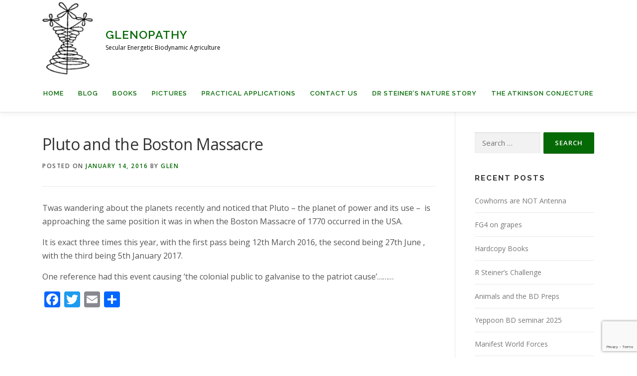

--- FILE ---
content_type: text/html; charset=UTF-8
request_url: https://garudabd.org/2016/01/14/pluto-and-the-boston-massacre/
body_size: 13618
content:
<!DOCTYPE html>
<html lang="en-US">
<head>
<meta charset="UTF-8">
<meta name="viewport" content="width=device-width, initial-scale=1">
<link rel="profile" href="http://gmpg.org/xfn/11">
<title>Pluto and the Boston Massacre &#8211; GLENOPATHY</title>
<meta name='robots' content='max-image-preview:large' />
	<style>img:is([sizes="auto" i], [sizes^="auto," i]) { contain-intrinsic-size: 3000px 1500px }</style>
	<link rel='dns-prefetch' href='//static.addtoany.com' />
<link rel='dns-prefetch' href='//fonts.googleapis.com' />
<link rel="alternate" type="application/rss+xml" title="GLENOPATHY &raquo; Feed" href="https://garudabd.org/feed/" />
<link rel="alternate" type="application/rss+xml" title="GLENOPATHY &raquo; Comments Feed" href="https://garudabd.org/comments/feed/" />
<link rel='stylesheet' id='wp-block-library-css' href='https://garudabd.org/wp-includes/css/dist/block-library/style.min.css' type='text/css' media='all' />
<style id='wp-block-library-theme-inline-css' type='text/css'>
.wp-block-audio :where(figcaption){color:#555;font-size:13px;text-align:center}.is-dark-theme .wp-block-audio :where(figcaption){color:#ffffffa6}.wp-block-audio{margin:0 0 1em}.wp-block-code{border:1px solid #ccc;border-radius:4px;font-family:Menlo,Consolas,monaco,monospace;padding:.8em 1em}.wp-block-embed :where(figcaption){color:#555;font-size:13px;text-align:center}.is-dark-theme .wp-block-embed :where(figcaption){color:#ffffffa6}.wp-block-embed{margin:0 0 1em}.blocks-gallery-caption{color:#555;font-size:13px;text-align:center}.is-dark-theme .blocks-gallery-caption{color:#ffffffa6}:root :where(.wp-block-image figcaption){color:#555;font-size:13px;text-align:center}.is-dark-theme :root :where(.wp-block-image figcaption){color:#ffffffa6}.wp-block-image{margin:0 0 1em}.wp-block-pullquote{border-bottom:4px solid;border-top:4px solid;color:currentColor;margin-bottom:1.75em}.wp-block-pullquote cite,.wp-block-pullquote footer,.wp-block-pullquote__citation{color:currentColor;font-size:.8125em;font-style:normal;text-transform:uppercase}.wp-block-quote{border-left:.25em solid;margin:0 0 1.75em;padding-left:1em}.wp-block-quote cite,.wp-block-quote footer{color:currentColor;font-size:.8125em;font-style:normal;position:relative}.wp-block-quote:where(.has-text-align-right){border-left:none;border-right:.25em solid;padding-left:0;padding-right:1em}.wp-block-quote:where(.has-text-align-center){border:none;padding-left:0}.wp-block-quote.is-large,.wp-block-quote.is-style-large,.wp-block-quote:where(.is-style-plain){border:none}.wp-block-search .wp-block-search__label{font-weight:700}.wp-block-search__button{border:1px solid #ccc;padding:.375em .625em}:where(.wp-block-group.has-background){padding:1.25em 2.375em}.wp-block-separator.has-css-opacity{opacity:.4}.wp-block-separator{border:none;border-bottom:2px solid;margin-left:auto;margin-right:auto}.wp-block-separator.has-alpha-channel-opacity{opacity:1}.wp-block-separator:not(.is-style-wide):not(.is-style-dots){width:100px}.wp-block-separator.has-background:not(.is-style-dots){border-bottom:none;height:1px}.wp-block-separator.has-background:not(.is-style-wide):not(.is-style-dots){height:2px}.wp-block-table{margin:0 0 1em}.wp-block-table td,.wp-block-table th{word-break:normal}.wp-block-table :where(figcaption){color:#555;font-size:13px;text-align:center}.is-dark-theme .wp-block-table :where(figcaption){color:#ffffffa6}.wp-block-video :where(figcaption){color:#555;font-size:13px;text-align:center}.is-dark-theme .wp-block-video :where(figcaption){color:#ffffffa6}.wp-block-video{margin:0 0 1em}:root :where(.wp-block-template-part.has-background){margin-bottom:0;margin-top:0;padding:1.25em 2.375em}
</style>
<style id='classic-theme-styles-inline-css' type='text/css'>
/*! This file is auto-generated */
.wp-block-button__link{color:#fff;background-color:#32373c;border-radius:9999px;box-shadow:none;text-decoration:none;padding:calc(.667em + 2px) calc(1.333em + 2px);font-size:1.125em}.wp-block-file__button{background:#32373c;color:#fff;text-decoration:none}
</style>
<style id='global-styles-inline-css' type='text/css'>
:root{--wp--preset--aspect-ratio--square: 1;--wp--preset--aspect-ratio--4-3: 4/3;--wp--preset--aspect-ratio--3-4: 3/4;--wp--preset--aspect-ratio--3-2: 3/2;--wp--preset--aspect-ratio--2-3: 2/3;--wp--preset--aspect-ratio--16-9: 16/9;--wp--preset--aspect-ratio--9-16: 9/16;--wp--preset--color--black: #000000;--wp--preset--color--cyan-bluish-gray: #abb8c3;--wp--preset--color--white: #ffffff;--wp--preset--color--pale-pink: #f78da7;--wp--preset--color--vivid-red: #cf2e2e;--wp--preset--color--luminous-vivid-orange: #ff6900;--wp--preset--color--luminous-vivid-amber: #fcb900;--wp--preset--color--light-green-cyan: #7bdcb5;--wp--preset--color--vivid-green-cyan: #00d084;--wp--preset--color--pale-cyan-blue: #8ed1fc;--wp--preset--color--vivid-cyan-blue: #0693e3;--wp--preset--color--vivid-purple: #9b51e0;--wp--preset--gradient--vivid-cyan-blue-to-vivid-purple: linear-gradient(135deg,rgba(6,147,227,1) 0%,rgb(155,81,224) 100%);--wp--preset--gradient--light-green-cyan-to-vivid-green-cyan: linear-gradient(135deg,rgb(122,220,180) 0%,rgb(0,208,130) 100%);--wp--preset--gradient--luminous-vivid-amber-to-luminous-vivid-orange: linear-gradient(135deg,rgba(252,185,0,1) 0%,rgba(255,105,0,1) 100%);--wp--preset--gradient--luminous-vivid-orange-to-vivid-red: linear-gradient(135deg,rgba(255,105,0,1) 0%,rgb(207,46,46) 100%);--wp--preset--gradient--very-light-gray-to-cyan-bluish-gray: linear-gradient(135deg,rgb(238,238,238) 0%,rgb(169,184,195) 100%);--wp--preset--gradient--cool-to-warm-spectrum: linear-gradient(135deg,rgb(74,234,220) 0%,rgb(151,120,209) 20%,rgb(207,42,186) 40%,rgb(238,44,130) 60%,rgb(251,105,98) 80%,rgb(254,248,76) 100%);--wp--preset--gradient--blush-light-purple: linear-gradient(135deg,rgb(255,206,236) 0%,rgb(152,150,240) 100%);--wp--preset--gradient--blush-bordeaux: linear-gradient(135deg,rgb(254,205,165) 0%,rgb(254,45,45) 50%,rgb(107,0,62) 100%);--wp--preset--gradient--luminous-dusk: linear-gradient(135deg,rgb(255,203,112) 0%,rgb(199,81,192) 50%,rgb(65,88,208) 100%);--wp--preset--gradient--pale-ocean: linear-gradient(135deg,rgb(255,245,203) 0%,rgb(182,227,212) 50%,rgb(51,167,181) 100%);--wp--preset--gradient--electric-grass: linear-gradient(135deg,rgb(202,248,128) 0%,rgb(113,206,126) 100%);--wp--preset--gradient--midnight: linear-gradient(135deg,rgb(2,3,129) 0%,rgb(40,116,252) 100%);--wp--preset--font-size--small: 13px;--wp--preset--font-size--medium: 20px;--wp--preset--font-size--large: 36px;--wp--preset--font-size--x-large: 42px;--wp--preset--spacing--20: 0.44rem;--wp--preset--spacing--30: 0.67rem;--wp--preset--spacing--40: 1rem;--wp--preset--spacing--50: 1.5rem;--wp--preset--spacing--60: 2.25rem;--wp--preset--spacing--70: 3.38rem;--wp--preset--spacing--80: 5.06rem;--wp--preset--shadow--natural: 6px 6px 9px rgba(0, 0, 0, 0.2);--wp--preset--shadow--deep: 12px 12px 50px rgba(0, 0, 0, 0.4);--wp--preset--shadow--sharp: 6px 6px 0px rgba(0, 0, 0, 0.2);--wp--preset--shadow--outlined: 6px 6px 0px -3px rgba(255, 255, 255, 1), 6px 6px rgba(0, 0, 0, 1);--wp--preset--shadow--crisp: 6px 6px 0px rgba(0, 0, 0, 1);}:where(.is-layout-flex){gap: 0.5em;}:where(.is-layout-grid){gap: 0.5em;}body .is-layout-flex{display: flex;}.is-layout-flex{flex-wrap: wrap;align-items: center;}.is-layout-flex > :is(*, div){margin: 0;}body .is-layout-grid{display: grid;}.is-layout-grid > :is(*, div){margin: 0;}:where(.wp-block-columns.is-layout-flex){gap: 2em;}:where(.wp-block-columns.is-layout-grid){gap: 2em;}:where(.wp-block-post-template.is-layout-flex){gap: 1.25em;}:where(.wp-block-post-template.is-layout-grid){gap: 1.25em;}.has-black-color{color: var(--wp--preset--color--black) !important;}.has-cyan-bluish-gray-color{color: var(--wp--preset--color--cyan-bluish-gray) !important;}.has-white-color{color: var(--wp--preset--color--white) !important;}.has-pale-pink-color{color: var(--wp--preset--color--pale-pink) !important;}.has-vivid-red-color{color: var(--wp--preset--color--vivid-red) !important;}.has-luminous-vivid-orange-color{color: var(--wp--preset--color--luminous-vivid-orange) !important;}.has-luminous-vivid-amber-color{color: var(--wp--preset--color--luminous-vivid-amber) !important;}.has-light-green-cyan-color{color: var(--wp--preset--color--light-green-cyan) !important;}.has-vivid-green-cyan-color{color: var(--wp--preset--color--vivid-green-cyan) !important;}.has-pale-cyan-blue-color{color: var(--wp--preset--color--pale-cyan-blue) !important;}.has-vivid-cyan-blue-color{color: var(--wp--preset--color--vivid-cyan-blue) !important;}.has-vivid-purple-color{color: var(--wp--preset--color--vivid-purple) !important;}.has-black-background-color{background-color: var(--wp--preset--color--black) !important;}.has-cyan-bluish-gray-background-color{background-color: var(--wp--preset--color--cyan-bluish-gray) !important;}.has-white-background-color{background-color: var(--wp--preset--color--white) !important;}.has-pale-pink-background-color{background-color: var(--wp--preset--color--pale-pink) !important;}.has-vivid-red-background-color{background-color: var(--wp--preset--color--vivid-red) !important;}.has-luminous-vivid-orange-background-color{background-color: var(--wp--preset--color--luminous-vivid-orange) !important;}.has-luminous-vivid-amber-background-color{background-color: var(--wp--preset--color--luminous-vivid-amber) !important;}.has-light-green-cyan-background-color{background-color: var(--wp--preset--color--light-green-cyan) !important;}.has-vivid-green-cyan-background-color{background-color: var(--wp--preset--color--vivid-green-cyan) !important;}.has-pale-cyan-blue-background-color{background-color: var(--wp--preset--color--pale-cyan-blue) !important;}.has-vivid-cyan-blue-background-color{background-color: var(--wp--preset--color--vivid-cyan-blue) !important;}.has-vivid-purple-background-color{background-color: var(--wp--preset--color--vivid-purple) !important;}.has-black-border-color{border-color: var(--wp--preset--color--black) !important;}.has-cyan-bluish-gray-border-color{border-color: var(--wp--preset--color--cyan-bluish-gray) !important;}.has-white-border-color{border-color: var(--wp--preset--color--white) !important;}.has-pale-pink-border-color{border-color: var(--wp--preset--color--pale-pink) !important;}.has-vivid-red-border-color{border-color: var(--wp--preset--color--vivid-red) !important;}.has-luminous-vivid-orange-border-color{border-color: var(--wp--preset--color--luminous-vivid-orange) !important;}.has-luminous-vivid-amber-border-color{border-color: var(--wp--preset--color--luminous-vivid-amber) !important;}.has-light-green-cyan-border-color{border-color: var(--wp--preset--color--light-green-cyan) !important;}.has-vivid-green-cyan-border-color{border-color: var(--wp--preset--color--vivid-green-cyan) !important;}.has-pale-cyan-blue-border-color{border-color: var(--wp--preset--color--pale-cyan-blue) !important;}.has-vivid-cyan-blue-border-color{border-color: var(--wp--preset--color--vivid-cyan-blue) !important;}.has-vivid-purple-border-color{border-color: var(--wp--preset--color--vivid-purple) !important;}.has-vivid-cyan-blue-to-vivid-purple-gradient-background{background: var(--wp--preset--gradient--vivid-cyan-blue-to-vivid-purple) !important;}.has-light-green-cyan-to-vivid-green-cyan-gradient-background{background: var(--wp--preset--gradient--light-green-cyan-to-vivid-green-cyan) !important;}.has-luminous-vivid-amber-to-luminous-vivid-orange-gradient-background{background: var(--wp--preset--gradient--luminous-vivid-amber-to-luminous-vivid-orange) !important;}.has-luminous-vivid-orange-to-vivid-red-gradient-background{background: var(--wp--preset--gradient--luminous-vivid-orange-to-vivid-red) !important;}.has-very-light-gray-to-cyan-bluish-gray-gradient-background{background: var(--wp--preset--gradient--very-light-gray-to-cyan-bluish-gray) !important;}.has-cool-to-warm-spectrum-gradient-background{background: var(--wp--preset--gradient--cool-to-warm-spectrum) !important;}.has-blush-light-purple-gradient-background{background: var(--wp--preset--gradient--blush-light-purple) !important;}.has-blush-bordeaux-gradient-background{background: var(--wp--preset--gradient--blush-bordeaux) !important;}.has-luminous-dusk-gradient-background{background: var(--wp--preset--gradient--luminous-dusk) !important;}.has-pale-ocean-gradient-background{background: var(--wp--preset--gradient--pale-ocean) !important;}.has-electric-grass-gradient-background{background: var(--wp--preset--gradient--electric-grass) !important;}.has-midnight-gradient-background{background: var(--wp--preset--gradient--midnight) !important;}.has-small-font-size{font-size: var(--wp--preset--font-size--small) !important;}.has-medium-font-size{font-size: var(--wp--preset--font-size--medium) !important;}.has-large-font-size{font-size: var(--wp--preset--font-size--large) !important;}.has-x-large-font-size{font-size: var(--wp--preset--font-size--x-large) !important;}
:where(.wp-block-post-template.is-layout-flex){gap: 1.25em;}:where(.wp-block-post-template.is-layout-grid){gap: 1.25em;}
:where(.wp-block-columns.is-layout-flex){gap: 2em;}:where(.wp-block-columns.is-layout-grid){gap: 2em;}
:root :where(.wp-block-pullquote){font-size: 1.5em;line-height: 1.6;}
</style>
<link rel='stylesheet' id='contact-form-7-css' href='https://garudabd.org/wp-content/plugins/contact-form-7/includes/css/styles.css' type='text/css' media='all' />
<link rel='stylesheet' id='onepress-fonts-css' href='https://fonts.googleapis.com/css?family=Raleway%3A400%2C500%2C600%2C700%2C300%2C100%2C800%2C900%7COpen+Sans%3A400%2C300%2C300italic%2C400italic%2C600%2C600italic%2C700%2C700italic&#038;subset=latin%2Clatin-ext&#038;display=swap' type='text/css' media='all' />
<link rel='stylesheet' id='onepress-animate-css' href='https://garudabd.org/wp-content/themes/onepress/assets/css/animate.min.css' type='text/css' media='all' />
<link rel='stylesheet' id='onepress-fa-css' href='https://garudabd.org/wp-content/themes/onepress/assets/fontawesome-v6/css/all.min.css' type='text/css' media='all' />
<link rel='stylesheet' id='onepress-fa-shims-css' href='https://garudabd.org/wp-content/themes/onepress/assets/fontawesome-v6/css/v4-shims.min.css' type='text/css' media='all' />
<link rel='stylesheet' id='onepress-bootstrap-css' href='https://garudabd.org/wp-content/themes/onepress/assets/css/bootstrap.min.css' type='text/css' media='all' />
<link rel='stylesheet' id='onepress-style-css' href='https://garudabd.org/wp-content/themes/onepress/style.css' type='text/css' media='all' />
<style id='onepress-style-inline-css' type='text/css'>
.site-logo-div img{height:150px;width:auto}#main .video-section section.hero-slideshow-wrapper{background:transparent}.hero-slideshow-wrapper:after{position:absolute;top:0px;left:0px;width:100%;height:100%;background-color:rgba(0,0,0,0.3);display:block;content:""}#parallax-hero .jarallax-container .parallax-bg:before{background-color:rgba(0,0,0,0.3)}.body-desktop .parallax-hero .hero-slideshow-wrapper:after{display:none!important}#parallax-hero>.parallax-bg::before{background-color:rgba(0,0,0,0.3);opacity:1}.body-desktop .parallax-hero .hero-slideshow-wrapper:after{display:none!important}a,.screen-reader-text:hover,.screen-reader-text:active,.screen-reader-text:focus,.header-social a,.onepress-menu a:hover,.onepress-menu ul li a:hover,.onepress-menu li.onepress-current-item>a,.onepress-menu ul li.current-menu-item>a,.onepress-menu>li a.menu-actived,.onepress-menu.onepress-menu-mobile li.onepress-current-item>a,.site-footer a,.site-footer .footer-social a:hover,.site-footer .btt a:hover,.highlight,#comments .comment .comment-wrapper .comment-meta .comment-time:hover,#comments .comment .comment-wrapper .comment-meta .comment-reply-link:hover,#comments .comment .comment-wrapper .comment-meta .comment-edit-link:hover,.btn-theme-primary-outline,.sidebar .widget a:hover,.section-services .service-item .service-image i,.counter_item .counter__number,.team-member .member-thumb .member-profile a:hover,.icon-background-default{color:#056905}input[type="reset"],input[type="submit"],input[type="submit"],input[type="reset"]:hover,input[type="submit"]:hover,input[type="submit"]:hover .nav-links a:hover,.btn-theme-primary,.btn-theme-primary-outline:hover,.section-testimonials .card-theme-primary,.woocommerce #respond input#submit,.woocommerce a.button,.woocommerce button.button,.woocommerce input.button,.woocommerce button.button.alt,.pirate-forms-submit-button,.pirate-forms-submit-button:hover,input[type="reset"],input[type="submit"],input[type="submit"],.pirate-forms-submit-button,.contact-form div.wpforms-container-full .wpforms-form .wpforms-submit,.contact-form div.wpforms-container-full .wpforms-form .wpforms-submit:hover,.nav-links a:hover,.nav-links a.current,.nav-links .page-numbers:hover,.nav-links .page-numbers.current{background:#056905}.btn-theme-primary-outline,.btn-theme-primary-outline:hover,.pricing__item:hover,.section-testimonials .card-theme-primary,.entry-content blockquote{border-color:#056905}.onepress-menu>li>a{color:#056905}#nav-toggle span,#nav-toggle span::before,#nav-toggle span::after,#nav-toggle.nav-is-visible span::before,#nav-toggle.nav-is-visible span::after{background:#056905}#page .site-branding .site-title,#page .site-branding .site-text-logo{color:#056905}#footer-widgets{background-color:#056905}#footer-widgets .sidebar .widget a{color:#ffffff}.gallery-carousel .g-item{padding:0px 10px}.gallery-carousel-wrap{margin-left:-10px;margin-right:-10px}.gallery-grid .g-item,.gallery-masonry .g-item .inner{padding:10px}.gallery-grid-wrap,.gallery-masonry-wrap{margin-left:-10px;margin-right:-10px}.gallery-justified-wrap{margin-left:-20px;margin-right:-20px}
</style>
<link rel='stylesheet' id='onepress-gallery-lightgallery-css' href='https://garudabd.org/wp-content/themes/onepress/assets/css/lightgallery.css' type='text/css' media='all' />
<link rel='stylesheet' id='mediaelement-css' href='https://garudabd.org/wp-includes/js/mediaelement/mediaelementplayer-legacy.min.css' type='text/css' media='all' />
<link rel='stylesheet' id='wp-mediaelement-css' href='https://garudabd.org/wp-includes/js/mediaelement/wp-mediaelement.min.css' type='text/css' media='all' />
<link rel='stylesheet' id='views-pagination-style-css' href='https://garudabd.org/wp-content/plugins/wp-views/embedded/res/css/wpv-pagination.css' type='text/css' media='all' />
<style id='views-pagination-style-inline-css' type='text/css'>
.wpv-sort-list-dropdown.wpv-sort-list-dropdown-style-default > span.wpv-sort-list,.wpv-sort-list-dropdown.wpv-sort-list-dropdown-style-default .wpv-sort-list-item {border-color: #cdcdcd;}.wpv-sort-list-dropdown.wpv-sort-list-dropdown-style-default .wpv-sort-list-item a {color: #444;background-color: #fff;}.wpv-sort-list-dropdown.wpv-sort-list-dropdown-style-default a:hover,.wpv-sort-list-dropdown.wpv-sort-list-dropdown-style-default a:focus {color: #000;background-color: #eee;}.wpv-sort-list-dropdown.wpv-sort-list-dropdown-style-default .wpv-sort-list-item.wpv-sort-list-current a {color: #000;background-color: #eee;}.wpv-sort-list-dropdown.wpv-sort-list-dropdown-style-grey > span.wpv-sort-list,.wpv-sort-list-dropdown.wpv-sort-list-dropdown-style-grey .wpv-sort-list-item {border-color: #cdcdcd;}.wpv-sort-list-dropdown.wpv-sort-list-dropdown-style-grey .wpv-sort-list-item a {color: #444;background-color: #eeeeee;}.wpv-sort-list-dropdown.wpv-sort-list-dropdown-style-grey a:hover,.wpv-sort-list-dropdown.wpv-sort-list-dropdown-style-grey a:focus {color: #000;background-color: #e5e5e5;}.wpv-sort-list-dropdown.wpv-sort-list-dropdown-style-grey .wpv-sort-list-item.wpv-sort-list-current a {color: #000;background-color: #e5e5e5;}.wpv-sort-list-dropdown.wpv-sort-list-dropdown-style-blue > span.wpv-sort-list,.wpv-sort-list-dropdown.wpv-sort-list-dropdown-style-blue .wpv-sort-list-item {border-color: #0099cc;}.wpv-sort-list-dropdown.wpv-sort-list-dropdown-style-blue .wpv-sort-list-item a {color: #444;background-color: #cbddeb;}.wpv-sort-list-dropdown.wpv-sort-list-dropdown-style-blue a:hover,.wpv-sort-list-dropdown.wpv-sort-list-dropdown-style-blue a:focus {color: #000;background-color: #95bedd;}.wpv-sort-list-dropdown.wpv-sort-list-dropdown-style-blue .wpv-sort-list-item.wpv-sort-list-current a {color: #000;background-color: #95bedd;}
</style>
<link rel='stylesheet' id='addtoany-css' href='https://garudabd.org/wp-content/plugins/add-to-any/addtoany.min.css' type='text/css' media='all' />
<script type="text/javascript" src="https://garudabd.org/wp-includes/js/jquery/jquery.min.js" id="jquery-core-js"></script>
<script type="text/javascript" src="https://garudabd.org/wp-includes/js/jquery/jquery-migrate.min.js" id="jquery-migrate-js"></script>
<script type="text/javascript" id="addtoany-core-js-before">
/* <![CDATA[ */
window.a2a_config=window.a2a_config||{};a2a_config.callbacks=[];a2a_config.overlays=[];a2a_config.templates={};
/* ]]> */
</script>
<script type="text/javascript" defer src="https://static.addtoany.com/menu/page.js" id="addtoany-core-js"></script>
<script type="text/javascript" defer src="https://garudabd.org/wp-content/plugins/add-to-any/addtoany.min.js" id="addtoany-jquery-js"></script>
<!-- This site uses the Better Analytics plugin.  https://marketplace.digitalpoint.com/better-analytics.3354/item -->
<script type='text/javascript' src='https://garudabd.org/wp-content/plugins/better-analytics/js/loader.php?ver=1.2.7.js' ></script><link rel="https://api.w.org/" href="https://garudabd.org/wp-json/" /><link rel="alternate" title="JSON" type="application/json" href="https://garudabd.org/wp-json/wp/v2/posts/451" /><link rel="EditURI" type="application/rsd+xml" title="RSD" href="https://garudabd.org/xmlrpc.php?rsd" />
<link rel="canonical" href="https://garudabd.org/2016/01/14/pluto-and-the-boston-massacre/" />
<link rel='shortlink' href='https://garudabd.org/?p=451' />
<link rel="alternate" title="oEmbed (JSON)" type="application/json+oembed" href="https://garudabd.org/wp-json/oembed/1.0/embed?url=https%3A%2F%2Fgarudabd.org%2F2016%2F01%2F14%2Fpluto-and-the-boston-massacre%2F" />
<link rel="alternate" title="oEmbed (XML)" type="text/xml+oembed" href="https://garudabd.org/wp-json/oembed/1.0/embed?url=https%3A%2F%2Fgarudabd.org%2F2016%2F01%2F14%2Fpluto-and-the-boston-massacre%2F&#038;format=xml" />
		<style type="text/css" id="wp-custom-css">
			.site-branding .site-logo-div {
	  float: left;
    margin-right: 15px;
}

.site-branding {
	width: 100%;
}

.site-branding .has-logo-img .site-title {
	margin-top: 55px;
}

.site-branding .has-logo-img .site-description {
	top: 8px;
}

.onepress-menu {
	float: none;
}

#nav-toggle {
	  position: absolute;
    right: 0;
    top: 26px;
}

.onepress-menu a {
	  padding-left: 2px;
    padding-right: 27px;
}

h1 a, h2 a, h3 a, h4 a, h5 a, h6 a {
	color: #056905;
}

body, button, input, select, textarea {
	color: #555;
	font-size: 1rem;
}

.wpv-filter-previous-link, .wpv-filter-next-link, .wpv-pagination-nav-links-item span {
    padding: .5rem .75rem;
    line-height: 2.25;
}

.wpv-pagination-nav-links-item span {
	font-weight: bold;
}

.page-link {
	border: none;
	color: #056905;
}

#custom_html-2 {
	display: none;
}

.home #custom_html-2 {
	display: block;
}		</style>
		</head>

<body class="wp-singular post-template-default single single-post postid-451 single-format-standard wp-custom-logo wp-theme-onepress group-blog">
<div id="page" class="hfeed site">
	<a class="skip-link screen-reader-text" href="#content">Skip to content</a>
	<div id="header-section" class="h-on-top no-transparent">		<header id="masthead" class="site-header header-contained no-sticky no-scroll no-t h-on-top" role="banner">
			<div class="container">
				<div class="site-branding">
				<div class="site-brand-inner has-logo-img has-title has-desc"><div class="site-logo-div"><a href="https://garudabd.org/" class="custom-logo-link  no-t-logo" rel="home"><img width="250" height="335" src="https://garudabd.org/wp-content/uploads/logo-1.png" class="custom-logo" alt="GLENOPATHY" /></a></div><p class="site-title"><a class="site-text-logo" href="https://garudabd.org/" rel="home">GLENOPATHY</a></p><p class="site-description">Secular Energetic Biodynamic Agriculture</p></div>				</div>
				<div class="header-right-wrapper">
					<a href="#0" id="nav-toggle">Menu<span></span></a>
					<nav id="site-navigation" class="main-navigation" role="navigation">
						<ul class="onepress-menu">
							<li id="menu-item-495" class="menu-item menu-item-type-custom menu-item-object-custom menu-item-home menu-item-495"><a href="http://garudabd.org/">Home</a></li>
<li id="menu-item-544" class="menu-item menu-item-type-post_type menu-item-object-page menu-item-544"><a href="https://garudabd.org/blog-posts/">Blog</a></li>
<li id="menu-item-496" class="menu-item menu-item-type-post_type menu-item-object-page menu-item-496"><a href="https://garudabd.org/books/">Books</a></li>
<li id="menu-item-497" class="menu-item menu-item-type-post_type menu-item-object-page menu-item-497"><a href="https://garudabd.org/writings-and-diagrams-by-glen-atkinson-on-the-nature-of-life-the-universe-and-everything/">Pictures</a></li>
<li id="menu-item-584" class="menu-item menu-item-type-post_type menu-item-object-page menu-item-has-children menu-item-584"><a href="https://garudabd.org/practical-applications/">Practical applications</a>
<ul class="sub-menu">
	<li id="menu-item-711" class="menu-item menu-item-type-post_type menu-item-object-page menu-item-711"><a href="https://garudabd.org/case-studies/">Case Studies</a></li>
	<li id="menu-item-498" class="menu-item menu-item-type-post_type menu-item-object-page menu-item-498"><a href="https://garudabd.org/biodynamic-agriculture/">Biodynamic Agriculture</a></li>
	<li id="menu-item-500" class="menu-item menu-item-type-post_type menu-item-object-page menu-item-500"><a href="https://garudabd.org/biodynamic-chemistry-2/">Biodynamic Chemistry</a></li>
	<li id="menu-item-501" class="menu-item menu-item-type-post_type menu-item-object-page menu-item-501"><a href="https://garudabd.org/adopt-an-octagon/">Adopt an Octagon</a></li>
	<li id="menu-item-502" class="menu-item menu-item-type-post_type menu-item-object-page menu-item-502"><a href="https://garudabd.org/human-essences/">Other Essences</a></li>
</ul>
</li>
<li id="menu-item-586" class="menu-item menu-item-type-post_type menu-item-object-page menu-item-586"><a href="https://garudabd.org/contact-us/">Contact us</a></li>
<li id="menu-item-833" class="menu-item menu-item-type-post_type menu-item-object-page menu-item-833"><a href="https://garudabd.org/dr-steiners-plant-story/">Dr Steiner&#8217;s Nature Story</a></li>
<li id="menu-item-1043" class="menu-item menu-item-type-post_type menu-item-object-page menu-item-1043"><a href="https://garudabd.org/the-atkinson-conjecture/">The Atkinson Conjecture</a></li>
						</ul>
					</nav>
					
				</div>
			</div>
		</header>
		</div>
	<div id="content" class="site-content">

		
		<div id="content-inside" class="container right-sidebar">
			<div id="primary" class="content-area">
				<main id="main" class="site-main" role="main">

				
					<article id="post-451" class="post-451 post type-post status-publish format-standard hentry">
	<header class="entry-header">
		<h1 class="entry-title">Pluto and the Boston Massacre</h1>        		<div class="entry-meta">
			<span class="posted-on">Posted on <a href="https://garudabd.org/2016/01/14/pluto-and-the-boston-massacre/" rel="bookmark"><time class="entry-date published updated" datetime="2016-01-14T20:32:11+13:00">January 14, 2016</time></a></span><span class="byline"> by <span class="author vcard"><a  rel="author" class="url fn n" href="https://garudabd.org/author/garudas/">Glen</a></span></span>		</div>
        	</header>

    
	<div class="entry-content">
		<p>Twas wandering about the planets recently and noticed that Pluto &#8211; the planet of power and its use &#8211; &nbsp;is approaching the same position it was in when the Boston Massacre of 1770 occurred in the USA.</p>
<p>It is exact three times this year, with the first pass being 12th March 2016, the second being 27th June , with the third being 5th January 2017.</p>
<p>One reference had this event causing &#8216;the colonial public to galvanise to the patriot cause&#8217;&#8230;&#8230;&#8230;</p>
<div class="addtoany_share_save_container addtoany_content addtoany_content_bottom"><div class="a2a_kit a2a_kit_size_32 addtoany_list" data-a2a-url="https://garudabd.org/2016/01/14/pluto-and-the-boston-massacre/" data-a2a-title="Pluto and the Boston Massacre"><a class="a2a_button_facebook" href="https://www.addtoany.com/add_to/facebook?linkurl=https%3A%2F%2Fgarudabd.org%2F2016%2F01%2F14%2Fpluto-and-the-boston-massacre%2F&amp;linkname=Pluto%20and%20the%20Boston%20Massacre" title="Facebook" rel="nofollow noopener" target="_blank"></a><a class="a2a_button_twitter" href="https://www.addtoany.com/add_to/twitter?linkurl=https%3A%2F%2Fgarudabd.org%2F2016%2F01%2F14%2Fpluto-and-the-boston-massacre%2F&amp;linkname=Pluto%20and%20the%20Boston%20Massacre" title="Twitter" rel="nofollow noopener" target="_blank"></a><a class="a2a_button_email" href="https://www.addtoany.com/add_to/email?linkurl=https%3A%2F%2Fgarudabd.org%2F2016%2F01%2F14%2Fpluto-and-the-boston-massacre%2F&amp;linkname=Pluto%20and%20the%20Boston%20Massacre" title="Email" rel="nofollow noopener" target="_blank"></a><a class="a2a_dd addtoany_share_save addtoany_share" href="https://www.addtoany.com/share"></a></div></div>			</div>
    
    
    </article>


					
				
				</main>
			</div>

                            
<div id="secondary" class="widget-area sidebar" role="complementary">
	<aside id="search-2" class="widget widget_search"><form role="search" method="get" class="search-form" action="https://garudabd.org/">
				<label>
					<span class="screen-reader-text">Search for:</span>
					<input type="search" class="search-field" placeholder="Search &hellip;" value="" name="s" />
				</label>
				<input type="submit" class="search-submit" value="Search" />
			</form></aside>
		<aside id="recent-posts-2" class="widget widget_recent_entries">
		<h2 class="widget-title">Recent Posts</h2>
		<ul>
											<li>
					<a href="https://garudabd.org/2025/10/07/cowhorns-are-not-antenna/">Cowhorns are NOT Antenna</a>
									</li>
											<li>
					<a href="https://garudabd.org/2025/09/08/fg4-on-grapes/">FG4 on grapes</a>
									</li>
											<li>
					<a href="https://garudabd.org/2025/08/21/hardcopy-books/">Hardcopy Books</a>
									</li>
											<li>
					<a href="https://garudabd.org/2025/08/08/r-steiners-challenge/">R Steiner&#8217;s Challenge</a>
									</li>
											<li>
					<a href="https://garudabd.org/2025/07/31/animals-and-the-bd-preps/">Animals and the BD Preps</a>
									</li>
											<li>
					<a href="https://garudabd.org/2025/07/03/yeppoon-bd-seminar-2025/">Yeppoon BD seminar 2025</a>
									</li>
											<li>
					<a href="https://garudabd.org/2025/06/10/manifest-world-forces/">Manifest World Forces</a>
									</li>
											<li>
					<a href="https://garudabd.org/2025/04/26/cell-salts/">Cell Salts</a>
									</li>
											<li>
					<a href="https://garudabd.org/2024/12/10/facebook-glen-atkinson-stolen/">Facebook Glen Atkinson stolen</a>
									</li>
											<li>
					<a href="https://garudabd.org/2024/10/21/bdmax-experiments/">BdMax Experiments</a>
									</li>
					</ul>

		</aside><aside id="custom_html-2" class="widget_text widget widget_custom_html"><h2 class="widget-title">Recent additions</h2><div class="textwidget custom-html-widget"><p><a href="http://garudabd.org/wp-content/uploads/http://garudabd.org/sites/garudabd.org/files/Posters-18-2.pdf" target="_self">Organisation of Matter - Pictures</a></p>

<p><a href="http://garudabd.org/wp-content/uploads/http://garudabd.org/sites/garudabd.org/files/The-duality-of-Expansion-and-Contraction.pdf">Confusion within the 3 fold.......</a></p>

<p><a href="http://garudabd.org/blog/rs-medical-lectures-gift-biodynamics-3-podcasts">RS Medical gift to BD - 3 podcasts</a></p>

<p><a href="http://garudabd.org/case-studies/">Plant Case Studies</a></p>

<p><a href="http://garudabd.org/wp-content/uploads/http://garudabd.org/sites/garudabd.org/files/The-Circle-Game.pdf">The Circle Game</a></p>

<p><a href="http://bdnow.org/bdnow-special-episode-02-glen-atkinson-rudolf-steiner/" target="_self">Dr Steiner's Birthchart podcast</a></p>

<p><a href="https://www.bdmax.co.nz/product-category/astrology-services/" target="_self">Astrology Readings</a></p>

<p><a href="http://garudabd.org/wp-content/uploads/http://garudabd.org/sites/garudabd.org/files/BdMax-A4-ThermoMaxLeaflet-Proof3.pdf" target="_self">BdMax Brochure</a></p>

<p><a href="http://garudabd.org/wp-content/uploads/http://garudabd.org/sites/garudabd.org/files/wells-fib.jpg" target="_self">Wells Chapter House PT</a></p>

<p><a href="http://garudabd.org/wp-content/uploads/http://garudabd.org/sites/garudabd.org/files/GCIntro_0.pdf" target="_self">The Field of Play</a></p>

<p><a href="http://garudabd.org/biodynamic-chemistry-2/" target="_blank" rel="noopener">Biodynamic Chemistry</a></p>

<p><a href="http://www.bdagcollege.org" target="_blank" rel="noopener">The Biodynamic College</a></p>

<p><a href="http://garudabd.org/wp-content/uploads/http://garudabd.org/sites/garudabd.org/files/Equisetum-v7_0.pdf" target="_self">Equisetum and Fungus</a></p>

<p><a href="http://garudabd.org/wp-content/uploads/http://garudabd.org/sites/garudabd.org/files/lats-and-Acts-17_0.pdf" target="_blank" rel="noopener">The Lanthanide Journey</a></p>

<p><a href="http://garudabd.org/blog/un-manifest-elements" target="_blank" rel="noopener">The Un Manifest Elements</a></p>

<p><a href="http://garudabd.org/wp-content/uploads/http://garudabd.org/sites/garudabd.org/files/BD-any-old-story-will-do.pdf">Are Cowhorns antenna?</a></p>

<p><a href="http://garudabd.org/content/videos" target="_blank" rel="noopener">Glenological Video Page</a></p>

<p><a href="http://garudabd.org/wp-content/uploads/http://garudabd.org/sites/garudabd.org/files/Apple_Gyro-PT-Nth-Sym-sml.pdf" target="_blank" rel="noopener">Apple Periodic Table - Nth</a></p>

<p><a href="http://traffic.libsyn.com/greenplanetfm/10012015_-_GlenAtkinson.mp3" target="_blank" rel="noopener">Oct 2015 Radio interview</a></p>

<p><a href="http://garudabd.org/wp-content/uploads/http://garudabd.org/sites/garudabd.org/files/Chaossprings-FG4TM.pdf" target="_blank" rel="noopener">Success with ThermoMax and FG4</a></p>

<p><a style="color: #000000;" href="http://garudabd.org/wp-content/uploads/http://garudabd.org/sites/garudabd.org/files/EFF-A.pdf" target="_blank" rel="noopener">The Etheric Formative Force Problem</a></p>

<p><a href="http://garudabd.org/wp-content/uploads/http://garudabd.org/sites/garudabd.org/files/TheSpiritinBD.pdf" target="_blank" rel="noopener">The Spirit in Biodynamics</a></p>

<p><a href="http://garudabd.org/wp-content/uploads/http://garudabd.org/sites/garudabd.org/files/BDAGEarthAstrolgy3.pdf" target="_blank" rel="noopener">BD Ag - Earth Astrology</a></p>

<p><a href="http://www.greenplanetfm.com/members/greenradio/blog/VIEW/00000001/00000330/Glen-Atkinson---Biodynamics-Specialist-Biodynamic-Homeopath-and-Astrologer.html" target="_blank" rel="noopener">Radio Program Feb 2015</a></p>

<p><a href="http://garudabd.org/wp-content/uploads/Glenological-Rosetta-Stone.jpg" target="_blank" rel="noopener">Glenological 'Rosetta Stone'</a></p>

<p><a href="http://rimu.geek.nz/garuda/Articles/KillingtheCreatorGod.pdf" target="_blank" rel="noopener">The 'task' of the Aquarian Age</a></p>

<p><a href="http://rimu.geek.nz/garuda/Course of Study.pdf" target="_blank" rel="noopener">Study Course</a></p>


<p><span style="color: #000000;">"The Energetic Activities"</span><br />
<a href="http://garudabd.org/wp-content/uploads/http://garudabd.org/sites/garudabd.org/files/Energetic-Activities-17-1.pdf" target="_blank" rel="noopener">Part 1</a><br />
<a href="http://garudabd.org/wp-content/uploads/http://garudabd.org/sites/garudabd.org/files/Energetic-Activities-17-2.pdf" target="_blank" rel="noopener">Part 2</a><br />
<a href="http://garudabd.org/wp-content/uploads/http://garudabd.org/sites/garudabd.org/files/Energetic-Activities-17-3.pdf" target="_blank" rel="noopener">Part 3</a></p>

<p><a href="http://rimu.geek.nz/garuda/BdMax%20Sprays%20Intro%202.pdf" target="_blank" rel="noopener"><strong>Garden Guide</strong></a><br />
A practical guide to using BdMax products</p>


<p><a href="http://garudabd.org/thought-form-puzzles/" target="_blank" rel="noopener">BD Thought Puzzles</a><br />
7 contemplation charts</p>

<p><a href="http://www.rimu.geek.nz/garuda/Research/5%20yr%20old%20cabbage.pdf" target="_blank" rel="noopener">5 year old cabbage</a></p>

<p><strong>3D periodic Table</strong><br /><a href="http://www.rimu.geek.nz/garuda/3dpt/intructions%20gyro.pdf" target="_blank" rel="noopener">
Instructions for assembly</a><br /><a href="http://www.rimu.geek.nz/garuda/3dpt/3dgyrointro.pdf" target="_blank" rel="noopener">
Introduction</a></p>

<p><a href="http://www.astrologie-info.com/mocal.cgi?language=eng&amp;sidtrop=sid" target="_blank" rel="noopener">Online Moon Calendar</a></p></div></aside><aside id="archives-2" class="widget widget_archive"><h2 class="widget-title">Archives</h2>		<label class="screen-reader-text" for="archives-dropdown-2">Archives</label>
		<select id="archives-dropdown-2" name="archive-dropdown">
			
			<option value="">Select Month</option>
				<option value='https://garudabd.org/2025/10/'> October 2025 &nbsp;(1)</option>
	<option value='https://garudabd.org/2025/09/'> September 2025 &nbsp;(1)</option>
	<option value='https://garudabd.org/2025/08/'> August 2025 &nbsp;(2)</option>
	<option value='https://garudabd.org/2025/07/'> July 2025 &nbsp;(2)</option>
	<option value='https://garudabd.org/2025/06/'> June 2025 &nbsp;(1)</option>
	<option value='https://garudabd.org/2025/04/'> April 2025 &nbsp;(1)</option>
	<option value='https://garudabd.org/2024/12/'> December 2024 &nbsp;(1)</option>
	<option value='https://garudabd.org/2024/10/'> October 2024 &nbsp;(2)</option>
	<option value='https://garudabd.org/2024/08/'> August 2024 &nbsp;(3)</option>
	<option value='https://garudabd.org/2024/05/'> May 2024 &nbsp;(1)</option>
	<option value='https://garudabd.org/2024/04/'> April 2024 &nbsp;(4)</option>
	<option value='https://garudabd.org/2024/03/'> March 2024 &nbsp;(2)</option>
	<option value='https://garudabd.org/2024/02/'> February 2024 &nbsp;(1)</option>
	<option value='https://garudabd.org/2024/01/'> January 2024 &nbsp;(1)</option>
	<option value='https://garudabd.org/2023/12/'> December 2023 &nbsp;(1)</option>
	<option value='https://garudabd.org/2023/10/'> October 2023 &nbsp;(1)</option>
	<option value='https://garudabd.org/2023/08/'> August 2023 &nbsp;(1)</option>
	<option value='https://garudabd.org/2023/07/'> July 2023 &nbsp;(1)</option>
	<option value='https://garudabd.org/2023/06/'> June 2023 &nbsp;(3)</option>
	<option value='https://garudabd.org/2023/04/'> April 2023 &nbsp;(1)</option>
	<option value='https://garudabd.org/2023/03/'> March 2023 &nbsp;(2)</option>
	<option value='https://garudabd.org/2023/01/'> January 2023 &nbsp;(1)</option>
	<option value='https://garudabd.org/2022/12/'> December 2022 &nbsp;(1)</option>
	<option value='https://garudabd.org/2022/09/'> September 2022 &nbsp;(1)</option>
	<option value='https://garudabd.org/2022/08/'> August 2022 &nbsp;(2)</option>
	<option value='https://garudabd.org/2022/07/'> July 2022 &nbsp;(1)</option>
	<option value='https://garudabd.org/2022/02/'> February 2022 &nbsp;(3)</option>
	<option value='https://garudabd.org/2022/01/'> January 2022 &nbsp;(2)</option>
	<option value='https://garudabd.org/2021/11/'> November 2021 &nbsp;(1)</option>
	<option value='https://garudabd.org/2021/06/'> June 2021 &nbsp;(1)</option>
	<option value='https://garudabd.org/2021/05/'> May 2021 &nbsp;(2)</option>
	<option value='https://garudabd.org/2021/02/'> February 2021 &nbsp;(3)</option>
	<option value='https://garudabd.org/2021/01/'> January 2021 &nbsp;(3)</option>
	<option value='https://garudabd.org/2020/12/'> December 2020 &nbsp;(2)</option>
	<option value='https://garudabd.org/2020/10/'> October 2020 &nbsp;(1)</option>
	<option value='https://garudabd.org/2020/09/'> September 2020 &nbsp;(1)</option>
	<option value='https://garudabd.org/2020/07/'> July 2020 &nbsp;(1)</option>
	<option value='https://garudabd.org/2020/06/'> June 2020 &nbsp;(2)</option>
	<option value='https://garudabd.org/2020/05/'> May 2020 &nbsp;(3)</option>
	<option value='https://garudabd.org/2020/04/'> April 2020 &nbsp;(4)</option>
	<option value='https://garudabd.org/2020/03/'> March 2020 &nbsp;(1)</option>
	<option value='https://garudabd.org/2020/02/'> February 2020 &nbsp;(3)</option>
	<option value='https://garudabd.org/2020/01/'> January 2020 &nbsp;(2)</option>
	<option value='https://garudabd.org/2019/12/'> December 2019 &nbsp;(3)</option>
	<option value='https://garudabd.org/2019/09/'> September 2019 &nbsp;(2)</option>
	<option value='https://garudabd.org/2019/08/'> August 2019 &nbsp;(1)</option>
	<option value='https://garudabd.org/2019/07/'> July 2019 &nbsp;(1)</option>
	<option value='https://garudabd.org/2019/06/'> June 2019 &nbsp;(1)</option>
	<option value='https://garudabd.org/2019/05/'> May 2019 &nbsp;(3)</option>
	<option value='https://garudabd.org/2019/04/'> April 2019 &nbsp;(2)</option>
	<option value='https://garudabd.org/2019/03/'> March 2019 &nbsp;(1)</option>
	<option value='https://garudabd.org/2018/12/'> December 2018 &nbsp;(1)</option>
	<option value='https://garudabd.org/2018/11/'> November 2018 &nbsp;(2)</option>
	<option value='https://garudabd.org/2018/09/'> September 2018 &nbsp;(1)</option>
	<option value='https://garudabd.org/2018/07/'> July 2018 &nbsp;(1)</option>
	<option value='https://garudabd.org/2018/06/'> June 2018 &nbsp;(1)</option>
	<option value='https://garudabd.org/2018/05/'> May 2018 &nbsp;(1)</option>
	<option value='https://garudabd.org/2018/04/'> April 2018 &nbsp;(1)</option>
	<option value='https://garudabd.org/2018/03/'> March 2018 &nbsp;(2)</option>
	<option value='https://garudabd.org/2018/02/'> February 2018 &nbsp;(1)</option>
	<option value='https://garudabd.org/2018/01/'> January 2018 &nbsp;(1)</option>
	<option value='https://garudabd.org/2017/12/'> December 2017 &nbsp;(1)</option>
	<option value='https://garudabd.org/2017/10/'> October 2017 &nbsp;(2)</option>
	<option value='https://garudabd.org/2017/08/'> August 2017 &nbsp;(4)</option>
	<option value='https://garudabd.org/2017/06/'> June 2017 &nbsp;(1)</option>
	<option value='https://garudabd.org/2017/04/'> April 2017 &nbsp;(4)</option>
	<option value='https://garudabd.org/2017/03/'> March 2017 &nbsp;(2)</option>
	<option value='https://garudabd.org/2017/01/'> January 2017 &nbsp;(1)</option>
	<option value='https://garudabd.org/2016/12/'> December 2016 &nbsp;(4)</option>
	<option value='https://garudabd.org/2016/11/'> November 2016 &nbsp;(1)</option>
	<option value='https://garudabd.org/2016/10/'> October 2016 &nbsp;(1)</option>
	<option value='https://garudabd.org/2016/09/'> September 2016 &nbsp;(5)</option>
	<option value='https://garudabd.org/2016/06/'> June 2016 &nbsp;(1)</option>
	<option value='https://garudabd.org/2016/05/'> May 2016 &nbsp;(1)</option>
	<option value='https://garudabd.org/2016/04/'> April 2016 &nbsp;(2)</option>
	<option value='https://garudabd.org/2016/03/'> March 2016 &nbsp;(2)</option>
	<option value='https://garudabd.org/2016/02/'> February 2016 &nbsp;(3)</option>
	<option value='https://garudabd.org/2016/01/'> January 2016 &nbsp;(3)</option>
	<option value='https://garudabd.org/2015/10/'> October 2015 &nbsp;(3)</option>
	<option value='https://garudabd.org/2015/09/'> September 2015 &nbsp;(2)</option>
	<option value='https://garudabd.org/2015/08/'> August 2015 &nbsp;(4)</option>
	<option value='https://garudabd.org/2015/07/'> July 2015 &nbsp;(2)</option>
	<option value='https://garudabd.org/2015/06/'> June 2015 &nbsp;(1)</option>
	<option value='https://garudabd.org/2015/05/'> May 2015 &nbsp;(2)</option>
	<option value='https://garudabd.org/2015/04/'> April 2015 &nbsp;(2)</option>
	<option value='https://garudabd.org/2015/03/'> March 2015 &nbsp;(2)</option>
	<option value='https://garudabd.org/2015/01/'> January 2015 &nbsp;(2)</option>
	<option value='https://garudabd.org/2014/12/'> December 2014 &nbsp;(1)</option>
	<option value='https://garudabd.org/2014/11/'> November 2014 &nbsp;(8)</option>
	<option value='https://garudabd.org/2014/10/'> October 2014 &nbsp;(2)</option>
	<option value='https://garudabd.org/2014/09/'> September 2014 &nbsp;(2)</option>
	<option value='https://garudabd.org/2014/08/'> August 2014 &nbsp;(3)</option>
	<option value='https://garudabd.org/2014/06/'> June 2014 &nbsp;(1)</option>
	<option value='https://garudabd.org/2014/05/'> May 2014 &nbsp;(1)</option>
	<option value='https://garudabd.org/2014/03/'> March 2014 &nbsp;(4)</option>
	<option value='https://garudabd.org/2014/02/'> February 2014 &nbsp;(1)</option>
	<option value='https://garudabd.org/2011/12/'> December 2011 &nbsp;(1)</option>
	<option value='https://garudabd.org/2011/02/'> February 2011 &nbsp;(1)</option>
	<option value='https://garudabd.org/2009/06/'> June 2009 &nbsp;(1)</option>
	<option value='https://garudabd.org/2009/05/'> May 2009 &nbsp;(1)</option>
	<option value='https://garudabd.org/2009/04/'> April 2009 &nbsp;(1)</option>
	<option value='https://garudabd.org/2009/03/'> March 2009 &nbsp;(1)</option>
	<option value='https://garudabd.org/2008/12/'> December 2008 &nbsp;(1)</option>

		</select>

			<script type="text/javascript">
/* <![CDATA[ */

(function() {
	var dropdown = document.getElementById( "archives-dropdown-2" );
	function onSelectChange() {
		if ( dropdown.options[ dropdown.selectedIndex ].value !== '' ) {
			document.location.href = this.options[ this.selectedIndex ].value;
		}
	}
	dropdown.onchange = onSelectChange;
})();

/* ]]> */
</script>
</aside><aside id="tag_cloud-2" class="widget widget_tag_cloud"><h2 class="widget-title">Tags</h2><div class="tagcloud"><a href="https://garudabd.org/tag/agriculture-course/" class="tag-cloud-link tag-link-3 tag-link-position-1" style="font-size: 16.75pt;" aria-label="agriculture course (3 items)">agriculture course</a>
<a href="https://garudabd.org/tag/bio-dynamic-agriculture/" class="tag-cloud-link tag-link-10 tag-link-position-2" style="font-size: 8pt;" aria-label="Bio-Dynamic Agriculture (1 item)">Bio-Dynamic Agriculture</a>
<a href="https://garudabd.org/tag/biodynamic-agriculture/" class="tag-cloud-link tag-link-7 tag-link-position-3" style="font-size: 8pt;" aria-label="Biodynamic Agriculture (1 item)">Biodynamic Agriculture</a>
<a href="https://garudabd.org/tag/biodynamics/" class="tag-cloud-link tag-link-2 tag-link-position-4" style="font-size: 22pt;" aria-label="biodynamics (5 items)">biodynamics</a>
<a href="https://garudabd.org/tag/conference/" class="tag-cloud-link tag-link-5 tag-link-position-5" style="font-size: 8pt;" aria-label="conference (1 item)">conference</a>
<a href="https://garudabd.org/tag/dr-steiner/" class="tag-cloud-link tag-link-8 tag-link-position-6" style="font-size: 8pt;" aria-label="Dr Steiner (1 item)">Dr Steiner</a>
<a href="https://garudabd.org/tag/esoteric-agriculture/" class="tag-cloud-link tag-link-11 tag-link-position-7" style="font-size: 8pt;" aria-label="Esoteric Agriculture (1 item)">Esoteric Agriculture</a>
<a href="https://garudabd.org/tag/rudolf-steiner/" class="tag-cloud-link tag-link-4 tag-link-position-8" style="font-size: 8pt;" aria-label="Rudolf Steiner (1 item)">Rudolf Steiner</a>
<a href="https://garudabd.org/tag/speaking/" class="tag-cloud-link tag-link-6 tag-link-position-9" style="font-size: 8pt;" aria-label="speaking (1 item)">speaking</a>
<a href="https://garudabd.org/tag/steiner/" class="tag-cloud-link tag-link-9 tag-link-position-10" style="font-size: 8pt;" aria-label="Steiner (1 item)">Steiner</a></div>
</aside><aside id="meta-2" class="widget widget_meta"><h2 class="widget-title">Meta</h2>
		<ul>
						<li><a href="https://garudabd.org/wp-login.php">Log in</a></li>
			<li><a href="https://garudabd.org/feed/">Entries feed</a></li>
			<li><a href="https://garudabd.org/comments/feed/">Comments feed</a></li>

			<li><a href="https://wordpress.org/">WordPress.org</a></li>
		</ul>

		</aside></div>
            
		</div>
	</div>

	<footer id="colophon" class="site-footer" role="contentinfo">
					<div id="footer-widgets" class="footer-widgets section-padding ">
				<div class="container">
					<div class="row">
														<div id="footer-1" class="col-md-3 col-sm-12 footer-column widget-area sidebar" role="complementary">
									<aside id="nav_menu-2" class="footer-widget widget widget_nav_menu"><div class="menu-secondary-menu-container"><ul id="menu-secondary-menu" class="menu"><li id="menu-item-529" class="menu-item menu-item-type-post_type menu-item-object-page menu-item-529"><a href="https://garudabd.org/links/">Links</a></li>
<li id="menu-item-528" class="menu-item menu-item-type-post_type menu-item-object-page menu-item-528"><a href="https://garudabd.org/contact-us/">Contact</a></li>
</ul></div></aside>								</div>
																<div id="footer-2" class="col-md-3 col-sm-12 footer-column widget-area sidebar" role="complementary">
																	</div>
																<div id="footer-3" class="col-md-3 col-sm-12 footer-column widget-area sidebar" role="complementary">
																	</div>
																<div id="footer-4" class="col-md-3 col-sm-12 footer-column widget-area sidebar" role="complementary">
																	</div>
													</div>
				</div>
			</div>
				
		<div class="site-info">
			<div class="container">
									<div class="btt">
						<a class="back-to-top" href="#page" title="Back To Top"><i class="fa fa-angle-double-up wow flash" data-wow-duration="2s"></i></a>
					</div>
										Copyright &copy; 2026 GLENOPATHY		<span class="sep"> &ndash; </span>
		<a href="https://www.famethemes.com/themes/onepress">OnePress</a> theme by FameThemes					</div>
		</div>

	</footer>
	</div>


<script type="text/html" id="tmpl-wp-playlist-current-item">
	<# if ( data.thumb && data.thumb.src ) { #>
		<img src="{{ data.thumb.src }}" alt="" />
	<# } #>
	<div class="wp-playlist-caption">
		<span class="wp-playlist-item-meta wp-playlist-item-title">
			<# if ( data.meta.album || data.meta.artist ) { #>
				&#8220;{{ data.title }}&#8221;			<# } else { #>
				{{ data.title }}
			<# } #>
		</span>
		<# if ( data.meta.album ) { #><span class="wp-playlist-item-meta wp-playlist-item-album">{{ data.meta.album }}</span><# } #>
		<# if ( data.meta.artist ) { #><span class="wp-playlist-item-meta wp-playlist-item-artist">{{ data.meta.artist }}</span><# } #>
	</div>
</script>
<script type="text/html" id="tmpl-wp-playlist-item">
	<div class="wp-playlist-item">
		<a class="wp-playlist-caption" href="{{ data.src }}">
			{{ data.index ? ( data.index + '. ' ) : '' }}
			<# if ( data.caption ) { #>
				{{ data.caption }}
			<# } else { #>
				<# if ( data.artists && data.meta.artist ) { #>
					<span class="wp-playlist-item-title">
						&#8220;{{{ data.title }}}&#8221;					</span>
					<span class="wp-playlist-item-artist"> &mdash; {{ data.meta.artist }}</span>
				<# } else { #>
					<span class="wp-playlist-item-title">{{{ data.title }}}</span>
				<# } #>
			<# } #>
		</a>
		<# if ( data.meta.length_formatted ) { #>
		<div class="wp-playlist-item-length">{{ data.meta.length_formatted }}</div>
		<# } #>
	</div>
</script>
	
<div id="views-extra-css-ie7" style="display:none;" aria-hidden="true">
<!--[if IE 7]><style>
.wpv-pagination { *zoom: 1; }
</style><![endif]-->
</div>

<script type="text/javascript">
jQuery( document ).ready( function( $ ) {
	var extra_css = $( "#views-extra-css" ) ? $( "#views-extra-css" ).text() : null;	if( extra_css ) {		$( 'head' ).append( '<style style="text/css" media="screen">' + extra_css + '</style>' );
		$( "#views-extra-css" ).remove();	}
	$( 'head' ).append( $( "#views-extra-css-ie7" ).html() );
	$( "#views-extra-css-ie7" ).remove();});
</script>
<script type="speculationrules">
{"prefetch":[{"source":"document","where":{"and":[{"href_matches":"\/*"},{"not":{"href_matches":["\/wp-*.php","\/wp-admin\/*","\/wp-content\/uploads\/*","\/wp-content\/*","\/wp-content\/plugins\/*","\/wp-content\/themes\/onepress\/*","\/*\\?(.+)"]}},{"not":{"selector_matches":"a[rel~=\"nofollow\"]"}},{"not":{"selector_matches":".no-prefetch, .no-prefetch a"}}]},"eagerness":"conservative"}]}
</script>
<meta id="ba_s" property="options" content="" data-o="{&quot;tid&quot;:&quot;UA-606105-5&quot;,&quot;co&quot;:&quot;auto&quot;,&quot;g&quot;:1073810280,&quot;dl&quot;:&quot;\\.avi|\\.dmg|\\.doc|\\.exe|\\.gz|\\.mpg|\\.mp3|\\.pdf|\\.ppt|\\.psd|\\.rar|\\.wmv|\\.xls|\\.zip&quot;,&quot;s&quot;:0,&quot;a&quot;:0}" /><script type="text/javascript" src="https://garudabd.org/wp-includes/js/dist/hooks.min.js" id="wp-hooks-js"></script>
<script type="text/javascript" src="https://garudabd.org/wp-includes/js/dist/i18n.min.js" id="wp-i18n-js"></script>
<script type="text/javascript" id="wp-i18n-js-after">
/* <![CDATA[ */
wp.i18n.setLocaleData( { 'text direction\u0004ltr': [ 'ltr' ] } );
wp.i18n.setLocaleData( { 'text direction\u0004ltr': [ 'ltr' ] } );
/* ]]> */
</script>
<script type="text/javascript" src="https://garudabd.org/wp-content/plugins/contact-form-7/includes/swv/js/index.js" id="swv-js"></script>
<script type="text/javascript" id="contact-form-7-js-before">
/* <![CDATA[ */
var wpcf7 = {
    "api": {
        "root": "https:\/\/garudabd.org\/wp-json\/",
        "namespace": "contact-form-7\/v1"
    },
    "cached": 1
};
/* ]]> */
</script>
<script type="text/javascript" src="https://garudabd.org/wp-content/plugins/contact-form-7/includes/js/index.js" id="contact-form-7-js"></script>
<script type="text/javascript" id="onepress-theme-js-extra">
/* <![CDATA[ */
var onepress_js_settings = {"onepress_disable_animation":"","onepress_disable_sticky_header":"1","onepress_vertical_align_menu":"0","hero_animation":"flipInX","hero_speed":"5000","hero_fade":"750","submenu_width":"0","hero_duration":"5000","hero_disable_preload":"","disabled_google_font":"","is_home":"","gallery_enable":"1","is_rtl":"","parallax_speed":"0.5"};
/* ]]> */
</script>
<script type="text/javascript" src="https://garudabd.org/wp-content/themes/onepress/assets/js/theme-all.min.js" id="onepress-theme-js"></script>
<script type="text/javascript" src="https://garudabd.org/wp-includes/js/jquery/ui/core.min.js" id="jquery-ui-core-js"></script>
<script type="text/javascript" src="https://garudabd.org/wp-includes/js/jquery/ui/datepicker.min.js" id="jquery-ui-datepicker-js"></script>
<script type="text/javascript" id="jquery-ui-datepicker-js-after">
/* <![CDATA[ */
jQuery(function(jQuery){jQuery.datepicker.setDefaults({"closeText":"Close","currentText":"Today","monthNames":["January","February","March","April","May","June","July","August","September","October","November","December"],"monthNamesShort":["Jan","Feb","Mar","Apr","May","Jun","Jul","Aug","Sep","Oct","Nov","Dec"],"nextText":"Next","prevText":"Previous","dayNames":["Sunday","Monday","Tuesday","Wednesday","Thursday","Friday","Saturday"],"dayNamesShort":["Sun","Mon","Tue","Wed","Thu","Fri","Sat"],"dayNamesMin":["S","M","T","W","T","F","S"],"dateFormat":"MM d, yy","firstDay":1,"isRTL":false});});
/* ]]> */
</script>
<script type="text/javascript" id="mediaelement-core-js-before">
/* <![CDATA[ */
var mejsL10n = {"language":"en","strings":{"mejs.download-file":"Download File","mejs.install-flash":"You are using a browser that does not have Flash player enabled or installed. Please turn on your Flash player plugin or download the latest version from https:\/\/get.adobe.com\/flashplayer\/","mejs.fullscreen":"Fullscreen","mejs.play":"Play","mejs.pause":"Pause","mejs.time-slider":"Time Slider","mejs.time-help-text":"Use Left\/Right Arrow keys to advance one second, Up\/Down arrows to advance ten seconds.","mejs.live-broadcast":"Live Broadcast","mejs.volume-help-text":"Use Up\/Down Arrow keys to increase or decrease volume.","mejs.unmute":"Unmute","mejs.mute":"Mute","mejs.volume-slider":"Volume Slider","mejs.video-player":"Video Player","mejs.audio-player":"Audio Player","mejs.captions-subtitles":"Captions\/Subtitles","mejs.captions-chapters":"Chapters","mejs.none":"None","mejs.afrikaans":"Afrikaans","mejs.albanian":"Albanian","mejs.arabic":"Arabic","mejs.belarusian":"Belarusian","mejs.bulgarian":"Bulgarian","mejs.catalan":"Catalan","mejs.chinese":"Chinese","mejs.chinese-simplified":"Chinese (Simplified)","mejs.chinese-traditional":"Chinese (Traditional)","mejs.croatian":"Croatian","mejs.czech":"Czech","mejs.danish":"Danish","mejs.dutch":"Dutch","mejs.english":"English","mejs.estonian":"Estonian","mejs.filipino":"Filipino","mejs.finnish":"Finnish","mejs.french":"French","mejs.galician":"Galician","mejs.german":"German","mejs.greek":"Greek","mejs.haitian-creole":"Haitian Creole","mejs.hebrew":"Hebrew","mejs.hindi":"Hindi","mejs.hungarian":"Hungarian","mejs.icelandic":"Icelandic","mejs.indonesian":"Indonesian","mejs.irish":"Irish","mejs.italian":"Italian","mejs.japanese":"Japanese","mejs.korean":"Korean","mejs.latvian":"Latvian","mejs.lithuanian":"Lithuanian","mejs.macedonian":"Macedonian","mejs.malay":"Malay","mejs.maltese":"Maltese","mejs.norwegian":"Norwegian","mejs.persian":"Persian","mejs.polish":"Polish","mejs.portuguese":"Portuguese","mejs.romanian":"Romanian","mejs.russian":"Russian","mejs.serbian":"Serbian","mejs.slovak":"Slovak","mejs.slovenian":"Slovenian","mejs.spanish":"Spanish","mejs.swahili":"Swahili","mejs.swedish":"Swedish","mejs.tagalog":"Tagalog","mejs.thai":"Thai","mejs.turkish":"Turkish","mejs.ukrainian":"Ukrainian","mejs.vietnamese":"Vietnamese","mejs.welsh":"Welsh","mejs.yiddish":"Yiddish"}};
var mejsL10n = {"language":"en","strings":{"mejs.download-file":"Download File","mejs.install-flash":"You are using a browser that does not have Flash player enabled or installed. Please turn on your Flash player plugin or download the latest version from https:\/\/get.adobe.com\/flashplayer\/","mejs.fullscreen":"Fullscreen","mejs.play":"Play","mejs.pause":"Pause","mejs.time-slider":"Time Slider","mejs.time-help-text":"Use Left\/Right Arrow keys to advance one second, Up\/Down arrows to advance ten seconds.","mejs.live-broadcast":"Live Broadcast","mejs.volume-help-text":"Use Up\/Down Arrow keys to increase or decrease volume.","mejs.unmute":"Unmute","mejs.mute":"Mute","mejs.volume-slider":"Volume Slider","mejs.video-player":"Video Player","mejs.audio-player":"Audio Player","mejs.captions-subtitles":"Captions\/Subtitles","mejs.captions-chapters":"Chapters","mejs.none":"None","mejs.afrikaans":"Afrikaans","mejs.albanian":"Albanian","mejs.arabic":"Arabic","mejs.belarusian":"Belarusian","mejs.bulgarian":"Bulgarian","mejs.catalan":"Catalan","mejs.chinese":"Chinese","mejs.chinese-simplified":"Chinese (Simplified)","mejs.chinese-traditional":"Chinese (Traditional)","mejs.croatian":"Croatian","mejs.czech":"Czech","mejs.danish":"Danish","mejs.dutch":"Dutch","mejs.english":"English","mejs.estonian":"Estonian","mejs.filipino":"Filipino","mejs.finnish":"Finnish","mejs.french":"French","mejs.galician":"Galician","mejs.german":"German","mejs.greek":"Greek","mejs.haitian-creole":"Haitian Creole","mejs.hebrew":"Hebrew","mejs.hindi":"Hindi","mejs.hungarian":"Hungarian","mejs.icelandic":"Icelandic","mejs.indonesian":"Indonesian","mejs.irish":"Irish","mejs.italian":"Italian","mejs.japanese":"Japanese","mejs.korean":"Korean","mejs.latvian":"Latvian","mejs.lithuanian":"Lithuanian","mejs.macedonian":"Macedonian","mejs.malay":"Malay","mejs.maltese":"Maltese","mejs.norwegian":"Norwegian","mejs.persian":"Persian","mejs.polish":"Polish","mejs.portuguese":"Portuguese","mejs.romanian":"Romanian","mejs.russian":"Russian","mejs.serbian":"Serbian","mejs.slovak":"Slovak","mejs.slovenian":"Slovenian","mejs.spanish":"Spanish","mejs.swahili":"Swahili","mejs.swedish":"Swedish","mejs.tagalog":"Tagalog","mejs.thai":"Thai","mejs.turkish":"Turkish","mejs.ukrainian":"Ukrainian","mejs.vietnamese":"Vietnamese","mejs.welsh":"Welsh","mejs.yiddish":"Yiddish"}};
/* ]]> */
</script>
<script type="text/javascript" src="https://garudabd.org/wp-includes/js/mediaelement/mediaelement-and-player.min.js" id="mediaelement-core-js"></script>
<script type="text/javascript" src="https://garudabd.org/wp-includes/js/mediaelement/mediaelement-migrate.min.js" id="mediaelement-migrate-js"></script>
<script type="text/javascript" id="mediaelement-js-extra">
/* <![CDATA[ */
var _wpmejsSettings = {"pluginPath":"\/wp-includes\/js\/mediaelement\/","classPrefix":"mejs-","stretching":"responsive","audioShortcodeLibrary":"mediaelement","videoShortcodeLibrary":"mediaelement"};
var _wpmejsSettings = {"pluginPath":"\/wp-includes\/js\/mediaelement\/","classPrefix":"mejs-","stretching":"responsive","audioShortcodeLibrary":"mediaelement","videoShortcodeLibrary":"mediaelement"};
/* ]]> */
</script>
<script type="text/javascript" src="https://garudabd.org/wp-includes/js/mediaelement/wp-mediaelement.min.js" id="wp-mediaelement-js"></script>
<script type="text/javascript" src="https://garudabd.org/wp-includes/js/underscore.min.js" id="underscore-js"></script>
<script type="text/javascript" id="wp-util-js-extra">
/* <![CDATA[ */
var _wpUtilSettings = {"ajax":{"url":"\/wp-admin\/admin-ajax.php"}};
var _wpUtilSettings = {"ajax":{"url":"\/wp-admin\/admin-ajax.php"}};
/* ]]> */
</script>
<script type="text/javascript" src="https://garudabd.org/wp-includes/js/wp-util.min.js" id="wp-util-js"></script>
<script type="text/javascript" src="https://garudabd.org/wp-includes/js/backbone.min.js" id="backbone-js"></script>
<script type="text/javascript" src="https://garudabd.org/wp-includes/js/mediaelement/wp-playlist.min.js" id="wp-playlist-js"></script>
<script type="text/javascript" id="views-pagination-script-js-extra">
/* <![CDATA[ */
var wpv_pagination_local = {"front_ajaxurl":"https:\/\/garudabd.org\/wp-admin\/admin-ajax.php","calendar_image":"https:\/\/garudabd.org\/wp-content\/plugins\/wp-views\/embedded\/res\/img\/calendar.gif","calendar_text":"Select date","datepicker_min_date":null,"datepicker_max_date":null,"resize_debounce_tolerance":"100","datepicker_style_url":"https:\/\/garudabd.org\/wp-content\/plugins\/wp-views\/vendor\/toolset\/toolset-common\/toolset-forms\/css\/wpt-jquery-ui\/jquery-ui-1.11.4.custom.css"};
/* ]]> */
</script>
<script type="text/javascript" src="https://garudabd.org/wp-content/plugins/wp-views/embedded/res/js/wpv-pagination-embedded.js" id="views-pagination-script-js"></script>
<script type="text/javascript" src="https://www.google.com/recaptcha/api.js?render=6LfsdeMcAAAAAIUVdZQ37T6W9us1EZ98U-2P-kDJ" id="google-recaptcha-js"></script>
<script type="text/javascript" src="https://garudabd.org/wp-includes/js/dist/vendor/wp-polyfill.min.js" id="wp-polyfill-js"></script>
<script type="text/javascript" id="wpcf7-recaptcha-js-before">
/* <![CDATA[ */
var wpcf7_recaptcha = {
    "sitekey": "6LfsdeMcAAAAAIUVdZQ37T6W9us1EZ98U-2P-kDJ",
    "actions": {
        "homepage": "homepage",
        "contactform": "contactform"
    }
};
/* ]]> */
</script>
<script type="text/javascript" src="https://garudabd.org/wp-content/plugins/contact-form-7/modules/recaptcha/index.js" id="wpcf7-recaptcha-js"></script>

</body>
</html>

<!-- Cached by WP-Optimize (gzip) - https://teamupdraft.com/wp-optimize/ - Last modified: January 17, 2026 4:35 pm (Pacific/Auckland UTC:12) -->


--- FILE ---
content_type: text/html; charset=utf-8
request_url: https://www.google.com/recaptcha/api2/anchor?ar=1&k=6LfsdeMcAAAAAIUVdZQ37T6W9us1EZ98U-2P-kDJ&co=aHR0cHM6Ly9nYXJ1ZGFiZC5vcmc6NDQz&hl=en&v=PoyoqOPhxBO7pBk68S4YbpHZ&size=invisible&anchor-ms=20000&execute-ms=30000&cb=oxyfg2823uz6
body_size: 48504
content:
<!DOCTYPE HTML><html dir="ltr" lang="en"><head><meta http-equiv="Content-Type" content="text/html; charset=UTF-8">
<meta http-equiv="X-UA-Compatible" content="IE=edge">
<title>reCAPTCHA</title>
<style type="text/css">
/* cyrillic-ext */
@font-face {
  font-family: 'Roboto';
  font-style: normal;
  font-weight: 400;
  font-stretch: 100%;
  src: url(//fonts.gstatic.com/s/roboto/v48/KFO7CnqEu92Fr1ME7kSn66aGLdTylUAMa3GUBHMdazTgWw.woff2) format('woff2');
  unicode-range: U+0460-052F, U+1C80-1C8A, U+20B4, U+2DE0-2DFF, U+A640-A69F, U+FE2E-FE2F;
}
/* cyrillic */
@font-face {
  font-family: 'Roboto';
  font-style: normal;
  font-weight: 400;
  font-stretch: 100%;
  src: url(//fonts.gstatic.com/s/roboto/v48/KFO7CnqEu92Fr1ME7kSn66aGLdTylUAMa3iUBHMdazTgWw.woff2) format('woff2');
  unicode-range: U+0301, U+0400-045F, U+0490-0491, U+04B0-04B1, U+2116;
}
/* greek-ext */
@font-face {
  font-family: 'Roboto';
  font-style: normal;
  font-weight: 400;
  font-stretch: 100%;
  src: url(//fonts.gstatic.com/s/roboto/v48/KFO7CnqEu92Fr1ME7kSn66aGLdTylUAMa3CUBHMdazTgWw.woff2) format('woff2');
  unicode-range: U+1F00-1FFF;
}
/* greek */
@font-face {
  font-family: 'Roboto';
  font-style: normal;
  font-weight: 400;
  font-stretch: 100%;
  src: url(//fonts.gstatic.com/s/roboto/v48/KFO7CnqEu92Fr1ME7kSn66aGLdTylUAMa3-UBHMdazTgWw.woff2) format('woff2');
  unicode-range: U+0370-0377, U+037A-037F, U+0384-038A, U+038C, U+038E-03A1, U+03A3-03FF;
}
/* math */
@font-face {
  font-family: 'Roboto';
  font-style: normal;
  font-weight: 400;
  font-stretch: 100%;
  src: url(//fonts.gstatic.com/s/roboto/v48/KFO7CnqEu92Fr1ME7kSn66aGLdTylUAMawCUBHMdazTgWw.woff2) format('woff2');
  unicode-range: U+0302-0303, U+0305, U+0307-0308, U+0310, U+0312, U+0315, U+031A, U+0326-0327, U+032C, U+032F-0330, U+0332-0333, U+0338, U+033A, U+0346, U+034D, U+0391-03A1, U+03A3-03A9, U+03B1-03C9, U+03D1, U+03D5-03D6, U+03F0-03F1, U+03F4-03F5, U+2016-2017, U+2034-2038, U+203C, U+2040, U+2043, U+2047, U+2050, U+2057, U+205F, U+2070-2071, U+2074-208E, U+2090-209C, U+20D0-20DC, U+20E1, U+20E5-20EF, U+2100-2112, U+2114-2115, U+2117-2121, U+2123-214F, U+2190, U+2192, U+2194-21AE, U+21B0-21E5, U+21F1-21F2, U+21F4-2211, U+2213-2214, U+2216-22FF, U+2308-230B, U+2310, U+2319, U+231C-2321, U+2336-237A, U+237C, U+2395, U+239B-23B7, U+23D0, U+23DC-23E1, U+2474-2475, U+25AF, U+25B3, U+25B7, U+25BD, U+25C1, U+25CA, U+25CC, U+25FB, U+266D-266F, U+27C0-27FF, U+2900-2AFF, U+2B0E-2B11, U+2B30-2B4C, U+2BFE, U+3030, U+FF5B, U+FF5D, U+1D400-1D7FF, U+1EE00-1EEFF;
}
/* symbols */
@font-face {
  font-family: 'Roboto';
  font-style: normal;
  font-weight: 400;
  font-stretch: 100%;
  src: url(//fonts.gstatic.com/s/roboto/v48/KFO7CnqEu92Fr1ME7kSn66aGLdTylUAMaxKUBHMdazTgWw.woff2) format('woff2');
  unicode-range: U+0001-000C, U+000E-001F, U+007F-009F, U+20DD-20E0, U+20E2-20E4, U+2150-218F, U+2190, U+2192, U+2194-2199, U+21AF, U+21E6-21F0, U+21F3, U+2218-2219, U+2299, U+22C4-22C6, U+2300-243F, U+2440-244A, U+2460-24FF, U+25A0-27BF, U+2800-28FF, U+2921-2922, U+2981, U+29BF, U+29EB, U+2B00-2BFF, U+4DC0-4DFF, U+FFF9-FFFB, U+10140-1018E, U+10190-1019C, U+101A0, U+101D0-101FD, U+102E0-102FB, U+10E60-10E7E, U+1D2C0-1D2D3, U+1D2E0-1D37F, U+1F000-1F0FF, U+1F100-1F1AD, U+1F1E6-1F1FF, U+1F30D-1F30F, U+1F315, U+1F31C, U+1F31E, U+1F320-1F32C, U+1F336, U+1F378, U+1F37D, U+1F382, U+1F393-1F39F, U+1F3A7-1F3A8, U+1F3AC-1F3AF, U+1F3C2, U+1F3C4-1F3C6, U+1F3CA-1F3CE, U+1F3D4-1F3E0, U+1F3ED, U+1F3F1-1F3F3, U+1F3F5-1F3F7, U+1F408, U+1F415, U+1F41F, U+1F426, U+1F43F, U+1F441-1F442, U+1F444, U+1F446-1F449, U+1F44C-1F44E, U+1F453, U+1F46A, U+1F47D, U+1F4A3, U+1F4B0, U+1F4B3, U+1F4B9, U+1F4BB, U+1F4BF, U+1F4C8-1F4CB, U+1F4D6, U+1F4DA, U+1F4DF, U+1F4E3-1F4E6, U+1F4EA-1F4ED, U+1F4F7, U+1F4F9-1F4FB, U+1F4FD-1F4FE, U+1F503, U+1F507-1F50B, U+1F50D, U+1F512-1F513, U+1F53E-1F54A, U+1F54F-1F5FA, U+1F610, U+1F650-1F67F, U+1F687, U+1F68D, U+1F691, U+1F694, U+1F698, U+1F6AD, U+1F6B2, U+1F6B9-1F6BA, U+1F6BC, U+1F6C6-1F6CF, U+1F6D3-1F6D7, U+1F6E0-1F6EA, U+1F6F0-1F6F3, U+1F6F7-1F6FC, U+1F700-1F7FF, U+1F800-1F80B, U+1F810-1F847, U+1F850-1F859, U+1F860-1F887, U+1F890-1F8AD, U+1F8B0-1F8BB, U+1F8C0-1F8C1, U+1F900-1F90B, U+1F93B, U+1F946, U+1F984, U+1F996, U+1F9E9, U+1FA00-1FA6F, U+1FA70-1FA7C, U+1FA80-1FA89, U+1FA8F-1FAC6, U+1FACE-1FADC, U+1FADF-1FAE9, U+1FAF0-1FAF8, U+1FB00-1FBFF;
}
/* vietnamese */
@font-face {
  font-family: 'Roboto';
  font-style: normal;
  font-weight: 400;
  font-stretch: 100%;
  src: url(//fonts.gstatic.com/s/roboto/v48/KFO7CnqEu92Fr1ME7kSn66aGLdTylUAMa3OUBHMdazTgWw.woff2) format('woff2');
  unicode-range: U+0102-0103, U+0110-0111, U+0128-0129, U+0168-0169, U+01A0-01A1, U+01AF-01B0, U+0300-0301, U+0303-0304, U+0308-0309, U+0323, U+0329, U+1EA0-1EF9, U+20AB;
}
/* latin-ext */
@font-face {
  font-family: 'Roboto';
  font-style: normal;
  font-weight: 400;
  font-stretch: 100%;
  src: url(//fonts.gstatic.com/s/roboto/v48/KFO7CnqEu92Fr1ME7kSn66aGLdTylUAMa3KUBHMdazTgWw.woff2) format('woff2');
  unicode-range: U+0100-02BA, U+02BD-02C5, U+02C7-02CC, U+02CE-02D7, U+02DD-02FF, U+0304, U+0308, U+0329, U+1D00-1DBF, U+1E00-1E9F, U+1EF2-1EFF, U+2020, U+20A0-20AB, U+20AD-20C0, U+2113, U+2C60-2C7F, U+A720-A7FF;
}
/* latin */
@font-face {
  font-family: 'Roboto';
  font-style: normal;
  font-weight: 400;
  font-stretch: 100%;
  src: url(//fonts.gstatic.com/s/roboto/v48/KFO7CnqEu92Fr1ME7kSn66aGLdTylUAMa3yUBHMdazQ.woff2) format('woff2');
  unicode-range: U+0000-00FF, U+0131, U+0152-0153, U+02BB-02BC, U+02C6, U+02DA, U+02DC, U+0304, U+0308, U+0329, U+2000-206F, U+20AC, U+2122, U+2191, U+2193, U+2212, U+2215, U+FEFF, U+FFFD;
}
/* cyrillic-ext */
@font-face {
  font-family: 'Roboto';
  font-style: normal;
  font-weight: 500;
  font-stretch: 100%;
  src: url(//fonts.gstatic.com/s/roboto/v48/KFO7CnqEu92Fr1ME7kSn66aGLdTylUAMa3GUBHMdazTgWw.woff2) format('woff2');
  unicode-range: U+0460-052F, U+1C80-1C8A, U+20B4, U+2DE0-2DFF, U+A640-A69F, U+FE2E-FE2F;
}
/* cyrillic */
@font-face {
  font-family: 'Roboto';
  font-style: normal;
  font-weight: 500;
  font-stretch: 100%;
  src: url(//fonts.gstatic.com/s/roboto/v48/KFO7CnqEu92Fr1ME7kSn66aGLdTylUAMa3iUBHMdazTgWw.woff2) format('woff2');
  unicode-range: U+0301, U+0400-045F, U+0490-0491, U+04B0-04B1, U+2116;
}
/* greek-ext */
@font-face {
  font-family: 'Roboto';
  font-style: normal;
  font-weight: 500;
  font-stretch: 100%;
  src: url(//fonts.gstatic.com/s/roboto/v48/KFO7CnqEu92Fr1ME7kSn66aGLdTylUAMa3CUBHMdazTgWw.woff2) format('woff2');
  unicode-range: U+1F00-1FFF;
}
/* greek */
@font-face {
  font-family: 'Roboto';
  font-style: normal;
  font-weight: 500;
  font-stretch: 100%;
  src: url(//fonts.gstatic.com/s/roboto/v48/KFO7CnqEu92Fr1ME7kSn66aGLdTylUAMa3-UBHMdazTgWw.woff2) format('woff2');
  unicode-range: U+0370-0377, U+037A-037F, U+0384-038A, U+038C, U+038E-03A1, U+03A3-03FF;
}
/* math */
@font-face {
  font-family: 'Roboto';
  font-style: normal;
  font-weight: 500;
  font-stretch: 100%;
  src: url(//fonts.gstatic.com/s/roboto/v48/KFO7CnqEu92Fr1ME7kSn66aGLdTylUAMawCUBHMdazTgWw.woff2) format('woff2');
  unicode-range: U+0302-0303, U+0305, U+0307-0308, U+0310, U+0312, U+0315, U+031A, U+0326-0327, U+032C, U+032F-0330, U+0332-0333, U+0338, U+033A, U+0346, U+034D, U+0391-03A1, U+03A3-03A9, U+03B1-03C9, U+03D1, U+03D5-03D6, U+03F0-03F1, U+03F4-03F5, U+2016-2017, U+2034-2038, U+203C, U+2040, U+2043, U+2047, U+2050, U+2057, U+205F, U+2070-2071, U+2074-208E, U+2090-209C, U+20D0-20DC, U+20E1, U+20E5-20EF, U+2100-2112, U+2114-2115, U+2117-2121, U+2123-214F, U+2190, U+2192, U+2194-21AE, U+21B0-21E5, U+21F1-21F2, U+21F4-2211, U+2213-2214, U+2216-22FF, U+2308-230B, U+2310, U+2319, U+231C-2321, U+2336-237A, U+237C, U+2395, U+239B-23B7, U+23D0, U+23DC-23E1, U+2474-2475, U+25AF, U+25B3, U+25B7, U+25BD, U+25C1, U+25CA, U+25CC, U+25FB, U+266D-266F, U+27C0-27FF, U+2900-2AFF, U+2B0E-2B11, U+2B30-2B4C, U+2BFE, U+3030, U+FF5B, U+FF5D, U+1D400-1D7FF, U+1EE00-1EEFF;
}
/* symbols */
@font-face {
  font-family: 'Roboto';
  font-style: normal;
  font-weight: 500;
  font-stretch: 100%;
  src: url(//fonts.gstatic.com/s/roboto/v48/KFO7CnqEu92Fr1ME7kSn66aGLdTylUAMaxKUBHMdazTgWw.woff2) format('woff2');
  unicode-range: U+0001-000C, U+000E-001F, U+007F-009F, U+20DD-20E0, U+20E2-20E4, U+2150-218F, U+2190, U+2192, U+2194-2199, U+21AF, U+21E6-21F0, U+21F3, U+2218-2219, U+2299, U+22C4-22C6, U+2300-243F, U+2440-244A, U+2460-24FF, U+25A0-27BF, U+2800-28FF, U+2921-2922, U+2981, U+29BF, U+29EB, U+2B00-2BFF, U+4DC0-4DFF, U+FFF9-FFFB, U+10140-1018E, U+10190-1019C, U+101A0, U+101D0-101FD, U+102E0-102FB, U+10E60-10E7E, U+1D2C0-1D2D3, U+1D2E0-1D37F, U+1F000-1F0FF, U+1F100-1F1AD, U+1F1E6-1F1FF, U+1F30D-1F30F, U+1F315, U+1F31C, U+1F31E, U+1F320-1F32C, U+1F336, U+1F378, U+1F37D, U+1F382, U+1F393-1F39F, U+1F3A7-1F3A8, U+1F3AC-1F3AF, U+1F3C2, U+1F3C4-1F3C6, U+1F3CA-1F3CE, U+1F3D4-1F3E0, U+1F3ED, U+1F3F1-1F3F3, U+1F3F5-1F3F7, U+1F408, U+1F415, U+1F41F, U+1F426, U+1F43F, U+1F441-1F442, U+1F444, U+1F446-1F449, U+1F44C-1F44E, U+1F453, U+1F46A, U+1F47D, U+1F4A3, U+1F4B0, U+1F4B3, U+1F4B9, U+1F4BB, U+1F4BF, U+1F4C8-1F4CB, U+1F4D6, U+1F4DA, U+1F4DF, U+1F4E3-1F4E6, U+1F4EA-1F4ED, U+1F4F7, U+1F4F9-1F4FB, U+1F4FD-1F4FE, U+1F503, U+1F507-1F50B, U+1F50D, U+1F512-1F513, U+1F53E-1F54A, U+1F54F-1F5FA, U+1F610, U+1F650-1F67F, U+1F687, U+1F68D, U+1F691, U+1F694, U+1F698, U+1F6AD, U+1F6B2, U+1F6B9-1F6BA, U+1F6BC, U+1F6C6-1F6CF, U+1F6D3-1F6D7, U+1F6E0-1F6EA, U+1F6F0-1F6F3, U+1F6F7-1F6FC, U+1F700-1F7FF, U+1F800-1F80B, U+1F810-1F847, U+1F850-1F859, U+1F860-1F887, U+1F890-1F8AD, U+1F8B0-1F8BB, U+1F8C0-1F8C1, U+1F900-1F90B, U+1F93B, U+1F946, U+1F984, U+1F996, U+1F9E9, U+1FA00-1FA6F, U+1FA70-1FA7C, U+1FA80-1FA89, U+1FA8F-1FAC6, U+1FACE-1FADC, U+1FADF-1FAE9, U+1FAF0-1FAF8, U+1FB00-1FBFF;
}
/* vietnamese */
@font-face {
  font-family: 'Roboto';
  font-style: normal;
  font-weight: 500;
  font-stretch: 100%;
  src: url(//fonts.gstatic.com/s/roboto/v48/KFO7CnqEu92Fr1ME7kSn66aGLdTylUAMa3OUBHMdazTgWw.woff2) format('woff2');
  unicode-range: U+0102-0103, U+0110-0111, U+0128-0129, U+0168-0169, U+01A0-01A1, U+01AF-01B0, U+0300-0301, U+0303-0304, U+0308-0309, U+0323, U+0329, U+1EA0-1EF9, U+20AB;
}
/* latin-ext */
@font-face {
  font-family: 'Roboto';
  font-style: normal;
  font-weight: 500;
  font-stretch: 100%;
  src: url(//fonts.gstatic.com/s/roboto/v48/KFO7CnqEu92Fr1ME7kSn66aGLdTylUAMa3KUBHMdazTgWw.woff2) format('woff2');
  unicode-range: U+0100-02BA, U+02BD-02C5, U+02C7-02CC, U+02CE-02D7, U+02DD-02FF, U+0304, U+0308, U+0329, U+1D00-1DBF, U+1E00-1E9F, U+1EF2-1EFF, U+2020, U+20A0-20AB, U+20AD-20C0, U+2113, U+2C60-2C7F, U+A720-A7FF;
}
/* latin */
@font-face {
  font-family: 'Roboto';
  font-style: normal;
  font-weight: 500;
  font-stretch: 100%;
  src: url(//fonts.gstatic.com/s/roboto/v48/KFO7CnqEu92Fr1ME7kSn66aGLdTylUAMa3yUBHMdazQ.woff2) format('woff2');
  unicode-range: U+0000-00FF, U+0131, U+0152-0153, U+02BB-02BC, U+02C6, U+02DA, U+02DC, U+0304, U+0308, U+0329, U+2000-206F, U+20AC, U+2122, U+2191, U+2193, U+2212, U+2215, U+FEFF, U+FFFD;
}
/* cyrillic-ext */
@font-face {
  font-family: 'Roboto';
  font-style: normal;
  font-weight: 900;
  font-stretch: 100%;
  src: url(//fonts.gstatic.com/s/roboto/v48/KFO7CnqEu92Fr1ME7kSn66aGLdTylUAMa3GUBHMdazTgWw.woff2) format('woff2');
  unicode-range: U+0460-052F, U+1C80-1C8A, U+20B4, U+2DE0-2DFF, U+A640-A69F, U+FE2E-FE2F;
}
/* cyrillic */
@font-face {
  font-family: 'Roboto';
  font-style: normal;
  font-weight: 900;
  font-stretch: 100%;
  src: url(//fonts.gstatic.com/s/roboto/v48/KFO7CnqEu92Fr1ME7kSn66aGLdTylUAMa3iUBHMdazTgWw.woff2) format('woff2');
  unicode-range: U+0301, U+0400-045F, U+0490-0491, U+04B0-04B1, U+2116;
}
/* greek-ext */
@font-face {
  font-family: 'Roboto';
  font-style: normal;
  font-weight: 900;
  font-stretch: 100%;
  src: url(//fonts.gstatic.com/s/roboto/v48/KFO7CnqEu92Fr1ME7kSn66aGLdTylUAMa3CUBHMdazTgWw.woff2) format('woff2');
  unicode-range: U+1F00-1FFF;
}
/* greek */
@font-face {
  font-family: 'Roboto';
  font-style: normal;
  font-weight: 900;
  font-stretch: 100%;
  src: url(//fonts.gstatic.com/s/roboto/v48/KFO7CnqEu92Fr1ME7kSn66aGLdTylUAMa3-UBHMdazTgWw.woff2) format('woff2');
  unicode-range: U+0370-0377, U+037A-037F, U+0384-038A, U+038C, U+038E-03A1, U+03A3-03FF;
}
/* math */
@font-face {
  font-family: 'Roboto';
  font-style: normal;
  font-weight: 900;
  font-stretch: 100%;
  src: url(//fonts.gstatic.com/s/roboto/v48/KFO7CnqEu92Fr1ME7kSn66aGLdTylUAMawCUBHMdazTgWw.woff2) format('woff2');
  unicode-range: U+0302-0303, U+0305, U+0307-0308, U+0310, U+0312, U+0315, U+031A, U+0326-0327, U+032C, U+032F-0330, U+0332-0333, U+0338, U+033A, U+0346, U+034D, U+0391-03A1, U+03A3-03A9, U+03B1-03C9, U+03D1, U+03D5-03D6, U+03F0-03F1, U+03F4-03F5, U+2016-2017, U+2034-2038, U+203C, U+2040, U+2043, U+2047, U+2050, U+2057, U+205F, U+2070-2071, U+2074-208E, U+2090-209C, U+20D0-20DC, U+20E1, U+20E5-20EF, U+2100-2112, U+2114-2115, U+2117-2121, U+2123-214F, U+2190, U+2192, U+2194-21AE, U+21B0-21E5, U+21F1-21F2, U+21F4-2211, U+2213-2214, U+2216-22FF, U+2308-230B, U+2310, U+2319, U+231C-2321, U+2336-237A, U+237C, U+2395, U+239B-23B7, U+23D0, U+23DC-23E1, U+2474-2475, U+25AF, U+25B3, U+25B7, U+25BD, U+25C1, U+25CA, U+25CC, U+25FB, U+266D-266F, U+27C0-27FF, U+2900-2AFF, U+2B0E-2B11, U+2B30-2B4C, U+2BFE, U+3030, U+FF5B, U+FF5D, U+1D400-1D7FF, U+1EE00-1EEFF;
}
/* symbols */
@font-face {
  font-family: 'Roboto';
  font-style: normal;
  font-weight: 900;
  font-stretch: 100%;
  src: url(//fonts.gstatic.com/s/roboto/v48/KFO7CnqEu92Fr1ME7kSn66aGLdTylUAMaxKUBHMdazTgWw.woff2) format('woff2');
  unicode-range: U+0001-000C, U+000E-001F, U+007F-009F, U+20DD-20E0, U+20E2-20E4, U+2150-218F, U+2190, U+2192, U+2194-2199, U+21AF, U+21E6-21F0, U+21F3, U+2218-2219, U+2299, U+22C4-22C6, U+2300-243F, U+2440-244A, U+2460-24FF, U+25A0-27BF, U+2800-28FF, U+2921-2922, U+2981, U+29BF, U+29EB, U+2B00-2BFF, U+4DC0-4DFF, U+FFF9-FFFB, U+10140-1018E, U+10190-1019C, U+101A0, U+101D0-101FD, U+102E0-102FB, U+10E60-10E7E, U+1D2C0-1D2D3, U+1D2E0-1D37F, U+1F000-1F0FF, U+1F100-1F1AD, U+1F1E6-1F1FF, U+1F30D-1F30F, U+1F315, U+1F31C, U+1F31E, U+1F320-1F32C, U+1F336, U+1F378, U+1F37D, U+1F382, U+1F393-1F39F, U+1F3A7-1F3A8, U+1F3AC-1F3AF, U+1F3C2, U+1F3C4-1F3C6, U+1F3CA-1F3CE, U+1F3D4-1F3E0, U+1F3ED, U+1F3F1-1F3F3, U+1F3F5-1F3F7, U+1F408, U+1F415, U+1F41F, U+1F426, U+1F43F, U+1F441-1F442, U+1F444, U+1F446-1F449, U+1F44C-1F44E, U+1F453, U+1F46A, U+1F47D, U+1F4A3, U+1F4B0, U+1F4B3, U+1F4B9, U+1F4BB, U+1F4BF, U+1F4C8-1F4CB, U+1F4D6, U+1F4DA, U+1F4DF, U+1F4E3-1F4E6, U+1F4EA-1F4ED, U+1F4F7, U+1F4F9-1F4FB, U+1F4FD-1F4FE, U+1F503, U+1F507-1F50B, U+1F50D, U+1F512-1F513, U+1F53E-1F54A, U+1F54F-1F5FA, U+1F610, U+1F650-1F67F, U+1F687, U+1F68D, U+1F691, U+1F694, U+1F698, U+1F6AD, U+1F6B2, U+1F6B9-1F6BA, U+1F6BC, U+1F6C6-1F6CF, U+1F6D3-1F6D7, U+1F6E0-1F6EA, U+1F6F0-1F6F3, U+1F6F7-1F6FC, U+1F700-1F7FF, U+1F800-1F80B, U+1F810-1F847, U+1F850-1F859, U+1F860-1F887, U+1F890-1F8AD, U+1F8B0-1F8BB, U+1F8C0-1F8C1, U+1F900-1F90B, U+1F93B, U+1F946, U+1F984, U+1F996, U+1F9E9, U+1FA00-1FA6F, U+1FA70-1FA7C, U+1FA80-1FA89, U+1FA8F-1FAC6, U+1FACE-1FADC, U+1FADF-1FAE9, U+1FAF0-1FAF8, U+1FB00-1FBFF;
}
/* vietnamese */
@font-face {
  font-family: 'Roboto';
  font-style: normal;
  font-weight: 900;
  font-stretch: 100%;
  src: url(//fonts.gstatic.com/s/roboto/v48/KFO7CnqEu92Fr1ME7kSn66aGLdTylUAMa3OUBHMdazTgWw.woff2) format('woff2');
  unicode-range: U+0102-0103, U+0110-0111, U+0128-0129, U+0168-0169, U+01A0-01A1, U+01AF-01B0, U+0300-0301, U+0303-0304, U+0308-0309, U+0323, U+0329, U+1EA0-1EF9, U+20AB;
}
/* latin-ext */
@font-face {
  font-family: 'Roboto';
  font-style: normal;
  font-weight: 900;
  font-stretch: 100%;
  src: url(//fonts.gstatic.com/s/roboto/v48/KFO7CnqEu92Fr1ME7kSn66aGLdTylUAMa3KUBHMdazTgWw.woff2) format('woff2');
  unicode-range: U+0100-02BA, U+02BD-02C5, U+02C7-02CC, U+02CE-02D7, U+02DD-02FF, U+0304, U+0308, U+0329, U+1D00-1DBF, U+1E00-1E9F, U+1EF2-1EFF, U+2020, U+20A0-20AB, U+20AD-20C0, U+2113, U+2C60-2C7F, U+A720-A7FF;
}
/* latin */
@font-face {
  font-family: 'Roboto';
  font-style: normal;
  font-weight: 900;
  font-stretch: 100%;
  src: url(//fonts.gstatic.com/s/roboto/v48/KFO7CnqEu92Fr1ME7kSn66aGLdTylUAMa3yUBHMdazQ.woff2) format('woff2');
  unicode-range: U+0000-00FF, U+0131, U+0152-0153, U+02BB-02BC, U+02C6, U+02DA, U+02DC, U+0304, U+0308, U+0329, U+2000-206F, U+20AC, U+2122, U+2191, U+2193, U+2212, U+2215, U+FEFF, U+FFFD;
}

</style>
<link rel="stylesheet" type="text/css" href="https://www.gstatic.com/recaptcha/releases/PoyoqOPhxBO7pBk68S4YbpHZ/styles__ltr.css">
<script nonce="cJpfhmbJ86bSOUlsdAVhXw" type="text/javascript">window['__recaptcha_api'] = 'https://www.google.com/recaptcha/api2/';</script>
<script type="text/javascript" src="https://www.gstatic.com/recaptcha/releases/PoyoqOPhxBO7pBk68S4YbpHZ/recaptcha__en.js" nonce="cJpfhmbJ86bSOUlsdAVhXw">
      
    </script></head>
<body><div id="rc-anchor-alert" class="rc-anchor-alert"></div>
<input type="hidden" id="recaptcha-token" value="[base64]">
<script type="text/javascript" nonce="cJpfhmbJ86bSOUlsdAVhXw">
      recaptcha.anchor.Main.init("[\x22ainput\x22,[\x22bgdata\x22,\x22\x22,\[base64]/[base64]/[base64]/[base64]/[base64]/[base64]/KGcoTywyNTMsTy5PKSxVRyhPLEMpKTpnKE8sMjUzLEMpLE8pKSxsKSksTykpfSxieT1mdW5jdGlvbihDLE8sdSxsKXtmb3IobD0odT1SKEMpLDApO08+MDtPLS0pbD1sPDw4fFooQyk7ZyhDLHUsbCl9LFVHPWZ1bmN0aW9uKEMsTyl7Qy5pLmxlbmd0aD4xMDQ/[base64]/[base64]/[base64]/[base64]/[base64]/[base64]/[base64]\\u003d\x22,\[base64]\\u003d\\u003d\x22,\x22wokRYMKFZMKbc3BAw714w5pFfF84McOvQTfDgQnCssO5dybCkT/DmWQaHcOTwq/Cm8OXw4Zdw7wfw6paQcOgXMKIV8Kuwq8QZMKTwr4BLwnCk8KHdMKbwqDCt8OcPMKEIj3Conxaw5pgcD/CmiIwJMKcwq/DgknDjD9ABcOpVkTCqDTClsOha8OgwqbDvGk1EMOQAsK5wqwswonDpHjDqxsnw6PDhcKuTsOrP8Ovw4hqw7BKasOWIgI+w58FHgDDiMKWw69IEcOWwqrDg05/PMO1wr3DmsOVw6TDimocSMKfBcKswrUyBV4Lw5MhwrrDlMKmwosISy3Csi3DksKIw7xlwqpSwpnCvD5YOMOjfBtKw4XDkVrDgMOLw7NCwrLCpsOyLGVfesOMwrrDksKpM8Okw697w4gjw5ldOcOkw7/[base64]/w5/CosOFVMKnwqnDqMO3woF9aFMFwqHCrsKrw6RycMOGecKfwodHdMKNwpVKw6rCmsOUY8Odw5DDhMKjAk/Drh/DtcKww5zCrcKlS39gOsOdYsO7wqYCwrAgBWQQFDpPwojCl1vCm8KNYQHDsFXChEMPSmXDtA0hG8KSR8ObAG3Ch2/[base64]/DkW9meMKVDilsw5vDvsKYwq/Dq8KkwqXCs8Kww70TKMKiwoNJwrzCtsKHK3sRw5DDvMKNwrvCq8KHb8KXw6U0OE5ow6Q/wrpeB0Zgw6wbAcKTwqsoMAPDqyRGVXbCusKXw5bDjsOUw6hfP2LClhXCuAPDsMODIRbCtB7Ct8KEw79awqfDsMKKRsKXwo4FAwZewonDj8KJSQh5L8O9b8OtK0fCh8OEwpFeAsOiFhUmw6rCrsO9ZcODw5LClGnCv0sTRDArXUDDisKPwq/Ctxg1SsOaMsOvw4bDrcOXAMOYw5YfC8Onwo8XwrtWwrnChsKvIsKuwpTDnsKZGMOpw5fDq8OSw5/DmGPDuxlUw6NuGsKLwpzCpsK/[base64]/E3MLSsKIGicKGsORwobClMOCw5vCsMKBw7XCssKXZzHDksOtwrHDl8OIJ0MBw5BTNwhCOsOxEMOabMKHwp99w5dCGTAgw4/Dt2FMwpUpw7HCrTg/wr7CtMOQworCuAtGaHhUSALDjMOkACpAwoVwfcOEw4JhdMKWKcKWw4zDlSLCvcOlw6TCsg5ZwrzDoArClMKCOcKwwoTCi0hUw4E7QcOOw7FhXlLCr0AadcOqw47Cq8OLwonCol9ywoACfA7Dmg7CukrDucOCfVksw7/DisOxw67DncKDwrHDi8KzXDDCosKwwoLDrWgRw6bCu2PDoMKxSMKdwpHDkcKyZRLCrHDCu8KHHsK9wr3Cp2Ulw5nCvMO5w7pUAcKOQnjCusKndGR2w47CjQtHX8KUwrpZe8KWw79XwotKw4MdwrcCf8Kgw77CocKswrXDhMO5H0PDqWDDkE/Chg5iwqPCpg4gPsKaw5B7Y8K+LXsnGCZ1NMOlwoLDlMKewqfChsKqDMKGJk0PbMKkOVNOwozDpsOqwp7CoMOHw5Vaw4N/M8KCwpjDmAvClXwKw78Jw4FHwpzDpF4MHBBzwr1nw67Ct8K4VEsAWMOJw542OHJEwrNdwoYIL3krwoDCjH3DgmQ2YcKiRRnCkMO7HG1QG2/[base64]/DkMOCwrNPwqHDlMOLw5/ChMOEw6bCncOCwo/[base64]/DkCjDtWcJf8KvHBbDpm/CssO5w7sKT8KXRSMUf8KTw7PCqSTDkcKMJsOxw43Di8Ktwq4LfB3CgmzDvnkfw44fwpLDtcKhw4XCmcK0w4/[base64]/wp5Ow6DDocOOeDVwBMOlwojCgcO6woDCgUknKMKAJcKaRRs3UDjCn2wFwq7DsMKuwqDDn8KXw4TCn8OpwqMpwpbCsRwCwo8xJz1IXcO/w4TDtibCvirChANCw5bCrMO/DmrCoAkhXxPCslPCm3MBwptIw63Dg8KHw6XDmV3DlsKuw5XCssO+w7VnG8OfO8OcPj5ANlsiacK1w5Y6wrBBwptcw75tw7w6w6kqw6zDsMOfAC1owpRteCTDs8KZHcOQw6TCsMK9JsOAFSfDpxrCjcK0XA/Cn8Kiwr/[base64]/WMKww7XDhMKQwpA7w5XCpsOVf3/Cu2PCi0HCmBB8w73DgRMNZFFUD8KUR8OtwoTDr8KFB8OwwqkzAsOPwpfDk8Kmw4nDtMK+wrjCshXDhhPCkGtaMF7DtSTChyPDuMO6NMKdTEwnDnLClMONblbDqcOgwqHDo8OfACAbwqbDiwLDj8KBw7Fpw7YfJMKyZ8KaQMK2BynDpF/CnsKkOUo6w4Mqwr4ww4LCuXAlVhQpAcKuwrJzdBDCkMKtUcKUHcKdw757w6jDlAPCiFzCrCXDtsOWOsOdWilHPjweY8KcFsO+QcKjOXUvwpXCp2jDu8O8WcKMwrHCmcOmwrNEYMO8wo3CsQTCpMKKwq/CnzF3wpl8w7bCucKZw57CpGXDvTMNwpnCgMORw7AswpjDrzM2wqLCu2NBMsOVAcK0w7kqw5E1w5jDtsOHQx4Hwq8Mw6rCu2TChXXCsXHDgSYMw5l7YcK2VTzDhBpFJncoacOXwrnCogw2w7LCu8K1wo/[base64]/[base64]/Coi3CoSPCrWIITMKObi40w7fCsAdubcO/wrzCkWTDqTIhwptVwqYbKwvCqlLDhV7DvE3Du0LDl3vCgMKuwpYfw4JEw5jCkE16wrlFwpXCvHzCg8K3w43DmsOjQsOJwrh/[base64]/Cl8Kaw7Ikw54KNMKUwqJPw7XCsUbCs8KtKsKjw6fCosOpIMO7wqTDocOKTsOoNcKDw4rCgsKcwr8swoVJwpzDnmxnw4/[base64]/DrB7Ch8KCaH7Dv8K+wqXDqMKGw5TDqcKrNhLCo2/DisOLw6vCjsOZXcKLw6jDtUQSJT0FYMOEWmFYTsOaN8OrNm5VwoDCjcOXMcKqYUJjwpTDtE5TwosQGsOvwp3Cm1xyw5AOE8O2w4vClsOMw4rCvMKoDcKHcEZKCnbDicO0w6MPw49tVX0Aw6TDtk7Dm8K+w43CtsOtwqfCgMOTw4kARMKiaQ/CqkzDncOZwoVoCMKgIlXCtRHDh8KVw6jDrsKBURvCuMKVMw3CqHEVeMOWwrLCp8Klw5YTfWNPcFfClsKRwrsaUMOMRHbDpMKqM0nCp8OQwqJVF8OXA8OzfsKBJMKiw7RBwonCiQcFwqJJw6bDnxh3wofCsH8WwqPDomRLMcOfwqtiw5rDnk/CvmARwqPCucK/w7DCmcKZw6VbGC9OXFvCpzNXS8K9eH3DncKEWClqfsOzwqcRFxYGccOUw67Drh7DsMOJSMOdasO9N8Kkw4BadydlRRRobz5awrfCsHgtDQBRw6xow41Bw47DjGN8TiVIc0LCm8OFw6x3UTQ8N8OPwqLDjjrDqsOyIGvDoHl6DT1dwoDCowpywqk+e2/ChMOZwp3CijLDmQXDqwUQw6LCnMK3woElw5ZOYVLCv8KLwqzDlcOyacOMDsOHwqIUw4sQXR/DicKbwrHCmSowRUvCicOef8KBw5Z6wonCr2ttMsOMYcKEalDDnREgOTzDgV/Cv8Kgwr4RTcOueMKzwpA5EsKke8K+w7nClV7DksOAw6IwP8ObRyxtPcOnw77DpMOSw6rChgBPw7Rfw47CmnpQaxd/wpLCtBrDtGlLZDQMHhddw5jDgh5uDxR2ZcKnw6gqw6zCoMO8eMONwo5sEcK1LMKuc3xxw7XDugjDqMO8wpPCuFrCvWLDoitIbTcpdRcPVsKvwrNYwrpwFhMHw5TCvB9qw5PCmzNCw5MHeW3ClRUQw7rCkcK4w5NnDmXCtm/Dt8KlO8KwwrHDn157Y8KIw6LDgsO2NmZ0w47Ct8OYbsKWwobDkwvCk1Vhc8O7wovDqMO8I8OFwr1+woYwAUbDtcKPLyY/[base64]/w4h5HcO4wrXDhUYvCMKxHi/DjnjCm0U4wp7CmsK9bQdHw5/DuiDCsMOOY8OPw5EWwrczw5EeFcOdAMKkw5jDnMOOEghVwo/DncKFw5ZNdMOCw4fCiATCoMOywr4Nw5DDiMOPwqzCncKMw6HDhMOxw699w43CocOLaTsZS8Kew6TDgcOCw4RWHQVvw7hzTnzDogzDtMO1wovCiMKPdcO/f1PDmmwmw4okw6xFwqTCjD3DiMO0YTLDhVnDoMK/w63DqzrDkBTCoMOpw7x3OjbDqWYUw6YZw6lyw74bMsOdJCtvw5LCisKjw4jCtR/[base64]/[base64]/DscOEwrDDi8KxMClJw5bDrsKawq/CmnPCngV6wqkuTcK6KMKPwoLCjcKGw6fCqgTCnMK9acO6AMOVwpDDjk4ZTQJfAcKDScKGA8KfwqzCgsOIwpIPw6Fxw4jCtgkCwp7DlETDkH3Cu0DCpH0Iw5/Dm8KqFcKdwoBjSyA5wrPCpMORAXXCh05lwoNFw6lVdsK9ZEsyY8OpMEfDokZ4wq0zwqzDjsOPX8KjMsORwqN/w5XCr8K4YMKzYcKXfcKkOGoHwpjCrcKgDhrCvnzDosKJUWcNbWk/DQfCmsO2OMOZwoVaO8KRw7ttQlLCvyHCrVfDkVzDqMO/[base64]/[base64]/DksKzwrVrw47CqGl8wrLDuBcRw4jDnXluEcKfYcKbIcKJwppow7fDpcKPbHjDjTTDvjDCi2fDuGXDn3rClRTCs8KMFsKUZcKBNMKMB2vCnW8awrvCtmI7GB0wKA7Dr0TCtVvCgcKVSGZOwrhywrh/[base64]/w7hswoHCnMOVw7zDi8KBPsO3w4rCtxh+w5EoZR4Pw4EsW8OkVDhQwqMQwqLCsUUsw7vChsOWCi46UjzDmDfCssOqw5nCjMKmwolKGE5twoDDpgfDn8KGRFYmwoLCmMKXw4sQKnw0w6HDhFTCocOMwpQzbsOvR8KMwpDDjnPDlMOvwp1QwrEdJ8O0w6A8ZcKOwp/Cm8KnwpbCkmrCisKGwohow71TwpsrZcKew5tKwpvDjEBzAkTDnsOFw5glQTwyw5vDvDzCu8Kmw78Iw6fDtxPDuC96Gg/DuwrDjUxzb1vDkhXDjcKHwqzCtMKbw7oJRcOqX8OAw4zDkHrCilXCgRjDhxjDvGHCvsO9w6ZrwpJGw4JLShTCpMO5wpvDmMKEw6vCtXLDnsK/wqNMNRttwrMPw743QSjCt8Oew64Kw6l3MhfDrcKmb8KgSgYmwrJNaX3Cm8Kkwp3Dk8KcXyrChhnCvsO9esKFEsKow4bCncK1IRNKwqPChMKeC8KRMiTDu2rCrMORw6QsFGPDnx/ChMOZw67DpGApRsO2w4Ukw4clwoANfDhWIgpHw47DtBkCDsKFwrVwwqlNwp7Cg8Kuw5zCgkg3wqErwpsybEJzwoZvwoAEwoDDuw9Vw5nCtcOkwr9cd8ONU8OCw5MMw5/Cph7DscOaw5LDgsKiwronSsOIw4VaW8O0wqbDkMKKwrFfQsKDwqhtwo3CkyrCnMKzwpVjOcKKUFZlwpfCgMKPHsKbTVxmcMOYwo9dUcKaJ8K7w7EWdCUGWcKmBcKxwo9uSsO4V8Otw6lYw7DDti/DnMOAw7/CtHjDicOPDnrCrsKgN8KhGsOiworDrAV3GsKBwqvDhMOFN8OEwqEBw5HCiUsRw44kR8KEwqbCqsOqasKETDzCgUESLxRNTynCnEDCiMKwPgodwqPDjENxwrvDjMKpw7TCo8OqWE7CpiHDrgDDrlxvO8OFdDUgwq/[base64]/[base64]/[base64]/CjVA1worCiit+ejjDlxDCiTrDo8KMB8OtwroleSDDlh7Dsw/[base64]/CmcO3w5zDpQLCicKVOhnDuh3DtcKdw5lmwqQ0azzChcKnOC96aWBCECLDq2p1w4HDo8OyFcO/XcKdbycTw4UJw4vDhcOSwrdUMsKLwoxQWcOZw4sXwo0pMCgEw5HCisKywrzCu8KiTcKgw7w7wrLDjsKtwpxawoQZwojDq3UTcEfDr8KXW8Ohw6tlScOPdsK3fC/[base64]/CjQbClCx2IkHCqhwtBCMGM8KMw7LDkTnDicKLAGQIwoRlwrHCkXAtM8KrAwTDgQsVw5/[base64]/DriUYcXldw4JowqTDtcOawr0Aw5bCt0/[base64]/wq5zE8K2E8OFw4/CusKWw4HDtMK3wpgGw7XDgjJgWm4uVcOJw7k3w5XCg3zDpBzDnMOkwpHDjzrCl8OGwqN6w6/DsknDkhY7w71jHsKCV8K5VUrDtsKOwpcQKMK1cEorZMKmw4kxw7PCuAfDtsK9w4l5GlwzwpoLEFcVw6RFWMKhKkvDksOwYmjClMOJJsKPB0bCojvCqsOrw5vDl8KUDwV6w49Cwo1aI0JUPMOAHsOVwoXCsMOSCEbDjcOlwokFwrkXw4YFwp3CssKxWcOWw5/DmmTDgWvCssK/BsKneRwRw7HDp8KTwqPCpyxMw4zCiMK2w6w3O8OJOcOKLMKbc1ZwDcOnwpvCi3MIPsObWVsfRGDCp3LDscOtOERrw7/DiCNhwrJKEwHDhBJBwrnDozDCsXUYTlFCw77Cl3JjZsOewqYWwpjDiQUEw7/CrxB+TMOvbcKIPsO8PMOMNnHDrSlYw67CmD7Dpx1lWcKZw4YIwpbDq8OsacOILVDDmsOGV8O0e8KKw7rDlMKvGFRfKsO2wonCn2bCj2AuwpI0RsKewo7CrcOINxwOfcOLw4DDoy0id8KHw5/[base64]/DqGPCojnCrTbDmcOSVsORwqzCpMOywpPDu8Ofw7PDtl8kNsO+I3/DryMSw5nCsFBqw5RkMXjCnwnCgFrDvsONZcOuIMOoZ8KnRDRcWXMbw7BXScKGw6nChiU3w4kgw6/[base64]/[base64]/[base64]/DpQnDh1zDocKKw5fChzrCusK5w57DssOFwoxKw7HDrCxBSVd5wqZTWsKFbMKlF8Owwr5hVjXCjlXDjifDisKjK0fDmsKawqfCmCMEw5DCnMOrAgnChXlIZsOQZgDDmnUWHwtvK8OkAx85SnjDpWLDg3LDlcK8w5DDtsOgYcOoJ1fDrcKFIGIPEsKFw7hKB1/DmWldAcKCw5jDlcOHS8OKw53CnHzCvsK3w4Q4wqbCujLDjcOuwpdZwp8Dw5zDjsO3M8Kdw7l6wqjDjnXDgxd9wo7Dv1zCuA7DuMOsU8OvcMKjW2g/wpwRwqY4wrbCrxdFZVU/wrpAO8OoGUcBwr3CmW0eOhnCvMOtYcObwpBHw6rCrcOudcO7w6TDtsKURCHDkcKTRsOIw7fDrzZuw5ctw4zDgMKtZnInwovDpH8gw4fDiVLCqWI9blTCmsKUwrTCnzRKw7DDusK0K1tnwr3DqQoJwqnCv0gGwq/DhMKFRcKAwpdpw70tBsOuLRfDr8KSd8OyYDfDsH5GCU12IHDDm0Z6L1PDrsOeL1k+w5wewqIAGhUUMcOqwrjCiGLCh8OzTkDCuMKOBlELwrNqwpNkXMKcPMO9wqs9wr7Cs8O/w7oPwrpswpNqGQTDg0LCvsKvBmRzwrrCjDzCmMKBwrxVLsOTw6TCjHw3WMKnInHCisOCTsOcw5Q1w6Mzw6Nuw4IYHcOCWmU1woVpw4/ClsO7VyY6w4LDo24yA8Oiw4LCqsOGwq0zT2vDmcKZe8OXQB/[base64]/DhWA5w7xwwonDtMKoccK8GcKLFMOQw6nDnMOuwpV6w6YEw57DvyrCvTUSUGVOw6gyw5vCuz14bGIcEg9dwq1xVWpVSMO7wqHCmizCsj4TRsK5w64nw6kowp/CvMK3wqE5AlPDgMK/I1fClWYtwohPwqDCm8KVesK6w60zwobCj15RL8OVw4fDjk3DpDbDg8KCw79jwrZkK35Owo3CssKiw6HChgF2wpPDj8KEwqdIcEhuwqzDgzXCpmdHw5TDkh7DrRFAw4TDryjCoUJUw6/[base64]/[base64]/[base64]/eCXDn3rDnWY9wpAswp3Cny1Fw6rCmGTCjD1ZwpHDjj4JbMObw4zCsQzDpBB6wqUJw5DCvMKyw4hnT21XKsK2DMKvK8OSwqJQw6jCnsKqw4YnDA8uMMKRAA5XOWQ5wqfDpTbDsBdNaVoaw6TCgTJ/w5LDjFVAw5nCgzzDicKdfMKnGFpIwqrCrsK1w6PDvsOrw7LCvcOqwpLDhcOcwqnDgFPClWZVw4Mxwo/DqBfDisKKL280UREjw5c1HFM5wqgOIMOyZGRWUTfDmcKew6TDtsKIwo5Aw5NWw59Rf0TDk1jCsMKEUjo/[base64]/CqXHCh8O6AsKww4QJOzLDksOnwrsKKwnDgsOXw63DngDDgMOaw77DncKAR1psRcKMFg/CtMOmwqIeKsKXw49LwrU5w7vCtMONMW7CuMKHbxETX8Kcw7V3eVtsH0XDlWnDk20owpN6wqVXewgGKMKrwqNQLADCpyTDqmwow69RcDzCjcOND0/[base64]/SsOtwr7Cm8OyYDw5woY1woDDpwbDl2hDwrMvWcOKACJmw6jDumfCkBNuVkrCuS5BfcKvGsOZwrnDh28uwqJoacO5w6vDq8KXWMKww63DmMKPwqxcw5kvFMKZwo/CosOfAlxAOMO5fsO3LMOlwrt3RFVAwpc+w6QtcSAxACvDthl8AcKYcUgJYR4Aw5FaPcKJw6vCt8O7Bzcjw5JPJcKDG8Oowr4gZHXCqHIRVcKweXfDm8OPFsOrwqxIPcO7w5PDomE7w6kKwqFpdMK3YBfCnMOhRMKlwrvCr8KTwr0YREnCpn/DiCQ1wpoFw5bCscKCRBvDjsOqMFfDvcOaasK6Vw/CuytBw59pwp7CowIuO8KSHgQywr0tZMKMwrfDlFnDimfDjyHCgcOHwrbDjMKeB8OqcFhfw7ZnUHdIbMOVYVPCh8KlBsKyw48CESDDkiV6SlLDh8Kqw4I/RMKdZwR7w4sswrciwqtuw7zCr1DClcO/Ig8cV8ObPsOcKcKeaWprwqbDg243w5AzfBnDjMOFwrsEBnhfw6J7woXCgMOwecKSGSEsIkTCnMKHeMOobMOBa1YLHUbDksK6U8Kxw5HDnjTDjUBfe1HDvxMJJ1Asw4jDjxfDgATDi3XCmcOiwrLDnsONRcO1P8OSw5VsXTUdWcK+w7bDvMKEFcOTcFp6d8KMw6wcw4/DvT15woHDtsKww6AvwrYjwoTCmwDDuW/DnGrCrMK5esKoVSVOwpDCgXPDgxMgVB7DnyTCo8OOwrPCsMOGQWc+wonDhsKzZ3DClcO/w65tw7pkQMKKC8O6JMKzwoB4e8Ofw4Jew5LChmMOChxRUsORwoFibcONYxx/BkI9C8OycMO9wrNDw4QmwpALasOMMcOKG8ONUBHCri4aw7t4w5LCnMK2ZxFIesKDwqQuJ3XDgHfCggTCrjpcDhbCqysfUcK8JcKHQVfClMKbwpzCmEvDkcOrw7RCWgdIwrlYw67CpChlwr/DgRwlUiPDsMKnFDwCw7oCwrh8w6PCgwhbwoDCgcKmAy4QGih2wqsFworDuzhuQsOccn0yw7/[base64]/ChsO0w4Ybw63DjsOzw6TDu0LCqcOTwrE4EB7DqsKLZhhMUsKfw5UKwqQLQyBIw445wqRRQhLClBQ5HsKgEMOTfcKvwpgHw7gnwrnDpUZcYGfCrFk8w4hZVzoXEsOew6rDigsSanHCiX/CocOCEcODw5LDv8OebhArOyF1IVHDrTbClh/[base64]/wrd5w6kiZVYWwpxRw7nCmhkaw7REY8Ofwr3Ck8O6wpNyZMOgQVJ+wqEqVcOyw4vDkiTDlFAkdyVvwropwpfCu8K6w6fDhcK4w5bDtsKPUMOFwrzDuFw8GsKwcMKxw71Yw5HDosOSeHzCscOfPQvCr8OWCMOvCxBcw6PCl17Dh1fDm8Khw4PDlcKma1F/OsKzw69qXxNhwoTDrmQOb8KUw7HCtcKsAnvDgxlLfDDClCjDvcKhwqzCkQ7CicKPw7LCqTXCjjnDpHwUWsO0OEgSOFnDpg9Yf3A5wqnCl8KjFlAuUmTCtcOawos6IXIeWyLCp8ORwp7DscOzw5rCoCjDt8O2w5rCiXhUwp/DucOGwqvCscKocm3DhcKWwqJSw7p5wrjDn8O1w7lbw5N1diUfDcOzNC7Dr2DCrMKcTMOqF8Orw4vDvMOAHcOtw7ZCKsKsS2PCrjkQwpYqR8O9ZcKkbEE0w6YMG8KSOkbDtcKmDT7DnsKnKMOfW3PCglhTPybChirCoXpeDMOpRWZDw7HDuifClsK4woQsw71Two/Dq8Oyw6xGb3TDhMKVwrDDhzbDtMOwTsOawqbCil3CuEXCjMO0w43DjGVVIcKmDh3CjyPCqsOpw6rCtTUCV0HDl3TDiMOGVcKtw5zDo3nCqS/[base64]/DhSsnw6YqUcOmF8OywpvCrMKzVcOia8Oqwo/[base64]/[base64]/wpXDoSZow7NqDMKoacKtwqUTw67DhcOdw5vCmkZ9ej3ConcuK8Oyw6TCvnwJKsK/[base64]/woPDgsKNRcKSw6gjwqodwr7DrjzCuhEkYkQBDcOkw6IxFMODw7bCgsK9w6cjaRhHwqDDojzCiMKjRkBlAW7CjDTDjVx2SnpNw5DCp0BfeMKxZsKwBRrCkcKMw6/DoBbDr8OlAlTCmcKhwp95w7wycTheeBfDrcOrOcO3W0d7McOTw6RlwpDDlWjDr14zwrbCmsO5AMOFP0nDkzNYwpBGw7bDqMKVTnzCi1BVKsOzwovDmsOaZ8Oww4XCq0vDiU8TWcKRMBJ/[base64]/[base64]/[base64]/TsKNw6bCjsKDw7TCswI+XjkDVmlLLkZ9w4zDvy4nKcKKw68Lw5vDg0xyCsOnCcKjAMKQwonDlMKEQH1QDTTDgWF2LsO9VCDCngIewp7DkcO3csK+w5XDi2PClsKdwolqw7FnEMOcwqfDisOjw4oPw4nDk8KXw7jDvjTCuzvDqDLCqsK/w63DvRnCpMOmwoPDlcK0JH0Yw6l+w7FPd8OVbg3DjMO8cSvDt8OxImDCgjjDvcKxAsK4dVoOwo/Ct0Usw5MTwr8Gwq7DrCzDmsOuSsKuw4ZWYCYRJcOjbsKHAk7Ci1BHw5EaSj9Dw6nCrsKaTHXCjErChcK/L07DmsOzSDFaP8OBw5HCrB0Aw6jCm8KFwp3CvlEFCMONPh1AaS1ZwqEpcQYAasKgw74VNXpID0/DvcKPwqzCnsOiw6lSRToYwpfCnADCkATDicO5wqIlCMOaEWtGw75fO8KowqsuA8ODwokgwq7Dhk3CksOeC8ObUcKfP8KfccKFTMONwrIqFx/[base64]/DnkpGw7HDozDCv1lWwrzCljU7UDLDmFpIwqDCl0bCt8Kow5s6asK5w5NPCzbCvB/DnkBAccKPw5srAMOSJg4wHAF+ERrCujFhOsOHScKowrwMM1kJwrIgwoTCk1JyM8Okd8KCbTfDqA9ORcORw4jDhcOnPMOOwolaw4/[base64]/w6rDtmzDm8O3w7FxFMKKGVrCq8K7wpjDvRhVX8O5w7h5w4TDljFXwo/[base64]/Rh3CvU3Dl8KJw4HCqcK8w4VkJHXCrDVAwoFMTBklLcKoWhpLUmrCihVFHkt+ZGZ/[base64]/Dj8OHK03DnBgBw7vDsRLCn8KOBjRhwozCo8ODw4AJw7cyJGVobjdeKcOVw4Mdw60Lw7DDrXJaw6onwqh/woIZw5DCr8KVCcKcKDZ4XMKMwqVRKsOMw6zDmMKDw75lK8OFw6xXLl8FbMOga1/Ct8K9wrVLw5FUw4DDpcO2AMKEd1jDlsO8w7IAcMOgRQpLHcOXZj4RMmVqWsK8THPCsBHDmgdULFbCizUDwqIow5Mrw4TCgMO2worCucO+PcKCLG/CqEnDmEB3L8K8UMO4fT8ew73DhitYfMKUw6tMwpoTwqUawpgHw6LDn8OpVMKKVMOUY0IUwrVrwpwkwqfDk1YlRG7Cr3o6JGZ+wqJiNDBzwoBASl7DqMKfSFkhC3xtw6fCoUIVesKkw45Vw5LCvsO/Ti1Pw4PCixt7w6tlAUjCkBFccMO7wotMwr/Dr8KRTcK7GTLCuEJ/wqrCgsKobEdWwp3CiWZVw7fCuELDtcK6woIMAcKlwrtABcOOKQ/[base64]/wrLDgsOQby7CswsGw5ofd8KHChXDh2wlGGHDlcKaQ1Rjwqduw41LwqcUwq55fsK0TsOgw6IBwpYODMKofsO5wowPw6PDn3ldw4Zxwr3Dm8Kkw5LCuz1Aw7LCnsONI8K0w6XChsOLw4YmRCsdPMONCMOPCgkRwqgLFMKuwoXDqhI4LRzCl8K6wox/LMK2UnDDsMKwTXhlwqpDw6rDinLCpHxiLRbCpMKOKsKawpsodiROABwCbMKowqN3HcOEL8KlSSFiw57DpMKGwoxdNjnCuzvCusO2BjtMHcK2EzXCqUPCn19pZ24/w5HCucKHwprDgF/DgMOOw5ENfMKxwr7Cn0LClMOMdsOYw74LAcKawrHDvWDDsxzClsKXwr/CghXDqsKRTcO6w7LDk2EtAMKywrBJV8OoDxl7RcKow5Qrw6JKw7rDpmAFwprDuXFLdVwuLcKtMwkQDAfDhFxSDDxTPwoxaj3DkwvDvwnCoBXCv8K6cTrDoz/CqV1qw5LDhVwyw4Qqw6jDnSrDtHtmCUbDuXEmwrLDqFzDpMOWUWjDjlBmwpMhBBjChMOtw7tTw6vCvFcLBR4RwqcYecOoMlHCnMO5w7oHVsKfEcK5w4oww65Ywr9Lw6/[base64]/CrMOKwqjCnsKPw6TDrUHCoMOWwoXDqMONwrHCrMObHsKMTUUrMGPCncOVw5jDlTZSWB52G8OYGzYQwp3DvSLDu8OywojDp8Onw5fDvDPDtB5Kw5XCix/DsWkIw4bCtcKoXMK5w53Ds8Oow60cwqFow5bCmWV4w5NAw6NnYsKpwp7DhcOiEMKSwpPCjhrCo8KSwr3CvsKdTCzChcKSw481w4hmw456w4EjwqHCslHCmcKUwp/DscKFw4TCgsOzw69Jw7rDryPCjS0Bwr3DmHLCoMKTPyl5eDHCplPDtXoiLVd9wpnCu8KwwqPDqcKcD8OAByEcw5hlw4Vjw7rDtcObw6B5D8K5T2Q9ccOXwrUqw74NSylRw782eMOTwocuwp7CvsKqw4dowp/Ct8OadcOKO8K2S8K/w6XDicOQwp4+aAoganUBNMK0w7jDvcKywqjDosOsw4liwooMZ3wYLgfCtC8kwpgKMsKwwpTCixTCnMK/TiXDksKLwo/Ct8OXFsO/wr/CsMOkw7fCu1/[base64]/DtgQjwoHCo2PDiit/EE0Lwr0IHcOzX8Kaw5M1wqwgJcKew6PDsELCjijCicOsw47CosO+eyDDjjDCi2ZpwoUqw61vE1MAwoDDpMKFJl9QXsONw60gbUM2wrlKHzDDq2lZQ8OGwrQvwr97PMOiasKTdRwpwonCpD5TBSUQcMObwr48X8KUw4zCuGEqwp/CsMOiwo9gw4phwqHCgcK7wpvCmMOqMm/Dp8K6woZcwqF7wot+wrMMZMKRd8OOwpYRw4M+IhnCnEvCqMKhVMOUWwghwqpKPcKadFzDuTkJSMK6esKNdsOSUcKpw6zCqcO1w4PCicO5JMOXXcKXw6jCgwRhwrDDswzCtMKFVVfDn00dE8KjXMKZwq7DvDA6ZsK0M8OiwqlVVsOQUBppdzvClQsJwr/CvsKCw4Rhw5kZJh5JPhPCoBTDtsKfw60Jckpnw6vDgBfDrANiLyFYa8OxwooXPRlPW8Oiw7nDoMKETMK6w7VSJmk/VcO9w6EjNcKVw5bDrMKJAMOKLjYgwqPDiGzClMOcDiLClMOrfUMIwrXDrlHDokXDrVJTwrM0wo5Uwqt/w6fCrxzCoHDDlB4OwqYNw6YWwpLDm8KRw7/[base64]/CmS7CjcO0woHCs3HDiMKXK8OsOMOnw4sgcDwxw7dlw6kMbULCp2zCkQ/CjSrCvH/DvcKzMsOiwogwwr7Cix3DqcKewqsuwpTDsMOBU09qMsKaAcKYwqZewotVw54AO2XDkh7DmsOiAwbCh8OQWUtuw5lycsKRw4Qrw5JoJUxLw53DuxPCoh/DvcOHRcO6JlXDmhFAX8KOw4TDvMOtwq7Cih81JybDiUzClsOew73DpQnCiz/Co8KsRwTDrkDCl3DDmyXDqG7CvcKAwpY2ScK8O1HCl2pQChzClcKJwpUFwqoObcOdwqdDwrHCpMO3w502wpvDqsKAw4/Ct3vDvzQiwqbDuwjCgAUAaX1xNFJBwpFubcODwr4nw4hawo7CsjTDqHJ6BSl8w6LCocOUIxwHwoTDvMKdw6fCpcOEAQ/CtMKbeHvCoDfDhwbDtMO7wqjDqi11w606dxVwO8K9PHfDrwUmQ0jDjsKXwoHDssKvfB7DvMOUw5ITC8Kww5TDncOiw57Ch8K2WMO8wroQw49KwqLCiMKKwo7Dv8Kxwo/[base64]/DjcOqNGfDmsKOw4ljd0HDoMKSwrrDkRLDsnPCoitIw5/CusO3KsO6ScO/d1PDi8KKP8OowoDCnxjChTpbwqLCnMK5w6nCvXPDpinDmMOEFcK+FlR1asKKw5vDp8ODwrkdw4bCu8OMf8OGw7EzwrQWaTrDusKqw4xgWiNxwpRHFQPCkwLCiQLCljlyw7RXcsO3wqDCuDZmwqBNP2bCsi/Co8O5NXdRw4ZTRMK1wosVYMK/w4VPOwzCvBfDuhJEw6rDr8KMw6p/w5EsA1jDqcOjw6bCrihywozDjQPDscKqfXJAwoEoJMOgw5BbMsOgUcO1VsKrwr/[base64]/DnynDjBZlfMKgQ8OIw6laF01lNsKCwprCj2c7DMK7w4lAI8KRJMKEwpMjwqZ9wqkHw5zDoknCq8OkfcKxEsOvOAXDn8KDwoF+EUTDjHZVw61Lw73DvHFCw4E5Qk0abVjCrA8VC8OSNcK/w60rbMOlw6TCrsOBwoUwJFHCjcK6w6/[base64]/[base64]/w5RFw77DssKgw6DCrg3Cl1R8acOEw6A6KA/CksKVKMKBUMOaCioSNAzChMO4VWMbY8OPFcOJw4RoO1HDpmQ2BTpxwo4Dw5E/[base64]/DlFl7w6hnPRLCqSVYwpYVAB/Cm8KiwoHDqcK8wp3DnA9jw5bCv8OMHsOdw5xawq4TMcKmw7BTHMKqwo7DjR7ClcKyw7/CsxcoEMKowoZSEQvDn8K1ImnDh8O1MGNtfQrDuk/Crmhaw6MjXcOYUcKFw5vDh8K0DWHCqsODwqvDqMK0w4R8w51nd8KZwrLCsMKZw4rDukXCv8KfBwV7Q1HDnsOlwrAIGDQMwrvCoBhwecKXwrAWUMO7GmvCiTDCkUXChk8WVB3Dr8OywpxHNcO4HhLCicK8H1FpwozDnsKow7/DmiXDq1FXwoUCc8K/fsOiayQMwqPCtRnDmsO5B2zDsmEJw7bDnsKwwqQDOMOAWFvDk8KWZ3XCrEN1V8O8BMKywoLDhcKzPsKcPMOlKWdSwpLCscKJwpfCrMKqfD7DuMOHwo9pO8KlwqXDo8KGw6ULDRvDkMOPKVQ/VjvDqsOAw4jCgMKpQE5xLMOoGcOXwrNfwp8TXF/DqMOxwpVVwp7Cs0nDh3rDlcKlX8KxfT8jH8O4wqJkwrLDkh7DuMOyYsO/UxXDkMKAXsK/w4gIQSw8BFs1TsKWIlTCiMOlU8Knw5jDvsOiNcOKw5h9w5DCm8KYw4s7w7QgM8OtGQFYw6gTTsK3wrVGwpIbw6vDpMKgwp/DiivCq8KiTcK9BHlnfl1zSsO/SMOjw4gGw5XDoMKRwrbCnsKLw5LDhmpZRUllMQN9VDVIw4vCicKiL8ONUj/Cvn7ClsOYwr/DnDXDs8KowoQmWg\\u003d\\u003d\x22],null,[\x22conf\x22,null,\x226LfsdeMcAAAAAIUVdZQ37T6W9us1EZ98U-2P-kDJ\x22,0,null,null,null,0,[21,125,63,73,95,87,41,43,42,83,102,105,109,121],[1017145,913],0,null,null,null,null,0,null,0,null,700,1,null,0,\[base64]/76lBhnEnQkZnOKMAhk\\u003d\x22,0,0,null,null,1,null,0,1,null,null,null,0],\x22https://garudabd.org:443\x22,null,[3,1,1],null,null,null,1,3600,[\x22https://www.google.com/intl/en/policies/privacy/\x22,\x22https://www.google.com/intl/en/policies/terms/\x22],\x22NlP79ytBUZhEM7Omi3b2BZDERh21aRGD8jND9YNm+Wo\\u003d\x22,1,0,null,1,1768646510293,0,0,[182,101,178],null,[22,238],\x22RC-StNclI29Xmov3A\x22,null,null,null,null,null,\x220dAFcWeA4kca-XYhtOaLjR3hpHdRoKb5BYROcBT8-n90HJOcLpRJ6bkjKOb3ny3oEGiH6Y3vToK6Qr7Y9cGJU1t4XEHoIKHRiJWw\x22,1768729310185]");
    </script></body></html>

--- FILE ---
content_type: text/plain
request_url: https://www.google-analytics.com/j/collect?v=1&_v=j102&a=744896113&t=pageview&_s=1&dl=https%3A%2F%2Fgarudabd.org%2F2016%2F01%2F14%2Fpluto-and-the-boston-massacre%2F&ul=en-us%40posix&dt=Pluto%20and%20the%20Boston%20Massacre%20%E2%80%93%20GLENOPATHY&sr=1280x720&vp=1280x720&_u=YGBAgUABAAAAACAAI~&jid=178454913&gjid=152458758&cid=2146813875.1768642910&tid=UA-606105-5&_gid=1797433628.1768642910&_slc=1&z=592057196
body_size: -449
content:
2,cG-CJ7M3YCGE5